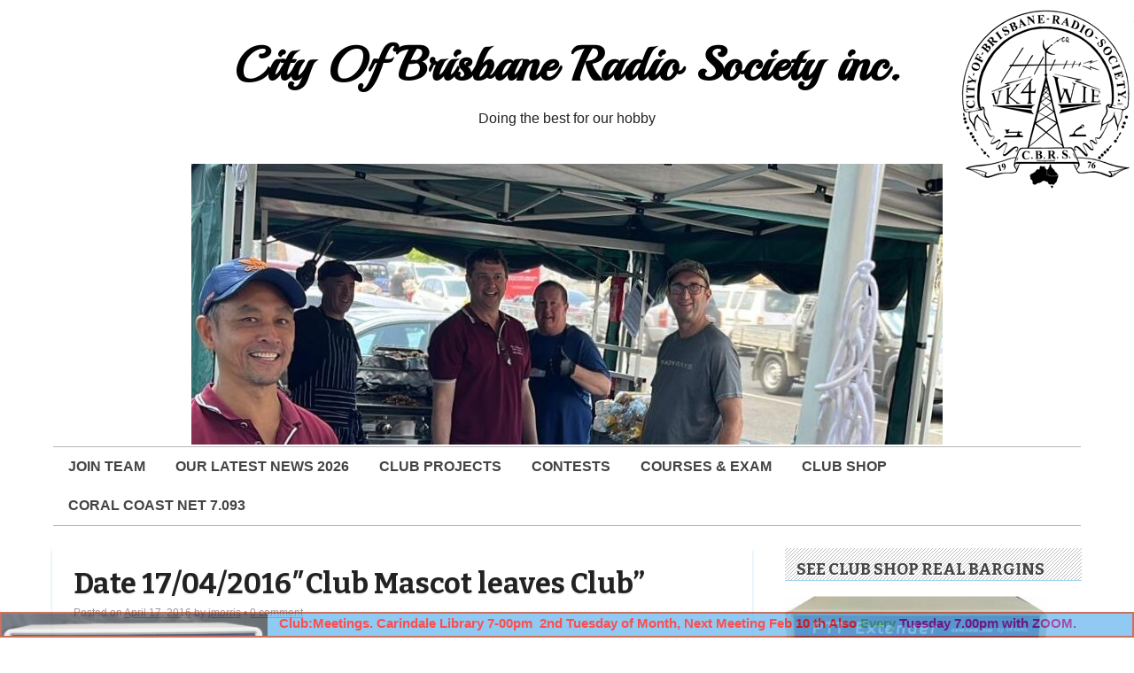

--- FILE ---
content_type: text/html; charset=UTF-8
request_url: http://brisbaneradiosociety.net/2016/04/17/date-17-04-2016club-mascot-leaves-club/
body_size: 22819
content:
<!DOCTYPE html>
<html xmlns="http://www.w3.org/1999/xhtml" lang="en-US">
<head>

	<meta http-equiv="Content-Type" content="text/html; charset=UTF-8" />
	<meta name="viewport" content="width=device-width, initial-scale=1" />
	<meta http-equiv="X-UA-Compatible" content="IE=edge,chrome=1">

	<title>Date 17/04/2016&#8243;Club Mascot leaves Club&#8221; &#8211; City Of Brisbane Radio Society inc.</title>
<meta name='robots' content='max-image-preview:large' />
<link rel="alternate" type="application/rss+xml" title="City Of Brisbane Radio Society inc. &raquo; Feed" href="http://brisbaneradiosociety.net/feed/" />
<link rel="alternate" type="application/rss+xml" title="City Of Brisbane Radio Society inc. &raquo; Comments Feed" href="http://brisbaneradiosociety.net/comments/feed/" />
<link rel="alternate" type="text/calendar" title="City Of Brisbane Radio Society inc. &raquo; iCal Feed" href="http://brisbaneradiosociety.net/events/?ical=1" />
<link rel="alternate" type="application/rss+xml" title="City Of Brisbane Radio Society inc. &raquo; Date 17/04/2016&#8243;Club Mascot leaves Club&#8221; Comments Feed" href="http://brisbaneradiosociety.net/2016/04/17/date-17-04-2016club-mascot-leaves-club/feed/" />
<link rel="alternate" title="oEmbed (JSON)" type="application/json+oembed" href="http://brisbaneradiosociety.net/wp-json/oembed/1.0/embed?url=http%3A%2F%2Fbrisbaneradiosociety.net%2F2016%2F04%2F17%2Fdate-17-04-2016club-mascot-leaves-club%2F" />
<link rel="alternate" title="oEmbed (XML)" type="text/xml+oembed" href="http://brisbaneradiosociety.net/wp-json/oembed/1.0/embed?url=http%3A%2F%2Fbrisbaneradiosociety.net%2F2016%2F04%2F17%2Fdate-17-04-2016club-mascot-leaves-club%2F&#038;format=xml" />
		<!-- This site uses the Google Analytics by MonsterInsights plugin v9.11.1 - Using Analytics tracking - https://www.monsterinsights.com/ -->
		<!-- Note: MonsterInsights is not currently configured on this site. The site owner needs to authenticate with Google Analytics in the MonsterInsights settings panel. -->
					<!-- No tracking code set -->
				<!-- / Google Analytics by MonsterInsights -->
		<style id='wp-img-auto-sizes-contain-inline-css' type='text/css'>
img:is([sizes=auto i],[sizes^="auto," i]){contain-intrinsic-size:3000px 1500px}
/*# sourceURL=wp-img-auto-sizes-contain-inline-css */
</style>
<style id='wp-emoji-styles-inline-css' type='text/css'>

	img.wp-smiley, img.emoji {
		display: inline !important;
		border: none !important;
		box-shadow: none !important;
		height: 1em !important;
		width: 1em !important;
		margin: 0 0.07em !important;
		vertical-align: -0.1em !important;
		background: none !important;
		padding: 0 !important;
	}
/*# sourceURL=wp-emoji-styles-inline-css */
</style>
<link rel='stylesheet' id='wp-block-library-css' href='http://brisbaneradiosociety.net/wp-includes/css/dist/block-library/style.min.css?ver=6.9' type='text/css' media='all' />
<style id='wp-block-heading-inline-css' type='text/css'>
h1:where(.wp-block-heading).has-background,h2:where(.wp-block-heading).has-background,h3:where(.wp-block-heading).has-background,h4:where(.wp-block-heading).has-background,h5:where(.wp-block-heading).has-background,h6:where(.wp-block-heading).has-background{padding:1.25em 2.375em}h1.has-text-align-left[style*=writing-mode]:where([style*=vertical-lr]),h1.has-text-align-right[style*=writing-mode]:where([style*=vertical-rl]),h2.has-text-align-left[style*=writing-mode]:where([style*=vertical-lr]),h2.has-text-align-right[style*=writing-mode]:where([style*=vertical-rl]),h3.has-text-align-left[style*=writing-mode]:where([style*=vertical-lr]),h3.has-text-align-right[style*=writing-mode]:where([style*=vertical-rl]),h4.has-text-align-left[style*=writing-mode]:where([style*=vertical-lr]),h4.has-text-align-right[style*=writing-mode]:where([style*=vertical-rl]),h5.has-text-align-left[style*=writing-mode]:where([style*=vertical-lr]),h5.has-text-align-right[style*=writing-mode]:where([style*=vertical-rl]),h6.has-text-align-left[style*=writing-mode]:where([style*=vertical-lr]),h6.has-text-align-right[style*=writing-mode]:where([style*=vertical-rl]){rotate:180deg}
/*# sourceURL=http://brisbaneradiosociety.net/wp-includes/blocks/heading/style.min.css */
</style>
<style id='wp-block-image-inline-css' type='text/css'>
.wp-block-image>a,.wp-block-image>figure>a{display:inline-block}.wp-block-image img{box-sizing:border-box;height:auto;max-width:100%;vertical-align:bottom}@media not (prefers-reduced-motion){.wp-block-image img.hide{visibility:hidden}.wp-block-image img.show{animation:show-content-image .4s}}.wp-block-image[style*=border-radius] img,.wp-block-image[style*=border-radius]>a{border-radius:inherit}.wp-block-image.has-custom-border img{box-sizing:border-box}.wp-block-image.aligncenter{text-align:center}.wp-block-image.alignfull>a,.wp-block-image.alignwide>a{width:100%}.wp-block-image.alignfull img,.wp-block-image.alignwide img{height:auto;width:100%}.wp-block-image .aligncenter,.wp-block-image .alignleft,.wp-block-image .alignright,.wp-block-image.aligncenter,.wp-block-image.alignleft,.wp-block-image.alignright{display:table}.wp-block-image .aligncenter>figcaption,.wp-block-image .alignleft>figcaption,.wp-block-image .alignright>figcaption,.wp-block-image.aligncenter>figcaption,.wp-block-image.alignleft>figcaption,.wp-block-image.alignright>figcaption{caption-side:bottom;display:table-caption}.wp-block-image .alignleft{float:left;margin:.5em 1em .5em 0}.wp-block-image .alignright{float:right;margin:.5em 0 .5em 1em}.wp-block-image .aligncenter{margin-left:auto;margin-right:auto}.wp-block-image :where(figcaption){margin-bottom:1em;margin-top:.5em}.wp-block-image.is-style-circle-mask img{border-radius:9999px}@supports ((-webkit-mask-image:none) or (mask-image:none)) or (-webkit-mask-image:none){.wp-block-image.is-style-circle-mask img{border-radius:0;-webkit-mask-image:url('data:image/svg+xml;utf8,<svg viewBox="0 0 100 100" xmlns="http://www.w3.org/2000/svg"><circle cx="50" cy="50" r="50"/></svg>');mask-image:url('data:image/svg+xml;utf8,<svg viewBox="0 0 100 100" xmlns="http://www.w3.org/2000/svg"><circle cx="50" cy="50" r="50"/></svg>');mask-mode:alpha;-webkit-mask-position:center;mask-position:center;-webkit-mask-repeat:no-repeat;mask-repeat:no-repeat;-webkit-mask-size:contain;mask-size:contain}}:root :where(.wp-block-image.is-style-rounded img,.wp-block-image .is-style-rounded img){border-radius:9999px}.wp-block-image figure{margin:0}.wp-lightbox-container{display:flex;flex-direction:column;position:relative}.wp-lightbox-container img{cursor:zoom-in}.wp-lightbox-container img:hover+button{opacity:1}.wp-lightbox-container button{align-items:center;backdrop-filter:blur(16px) saturate(180%);background-color:#5a5a5a40;border:none;border-radius:4px;cursor:zoom-in;display:flex;height:20px;justify-content:center;opacity:0;padding:0;position:absolute;right:16px;text-align:center;top:16px;width:20px;z-index:100}@media not (prefers-reduced-motion){.wp-lightbox-container button{transition:opacity .2s ease}}.wp-lightbox-container button:focus-visible{outline:3px auto #5a5a5a40;outline:3px auto -webkit-focus-ring-color;outline-offset:3px}.wp-lightbox-container button:hover{cursor:pointer;opacity:1}.wp-lightbox-container button:focus{opacity:1}.wp-lightbox-container button:focus,.wp-lightbox-container button:hover,.wp-lightbox-container button:not(:hover):not(:active):not(.has-background){background-color:#5a5a5a40;border:none}.wp-lightbox-overlay{box-sizing:border-box;cursor:zoom-out;height:100vh;left:0;overflow:hidden;position:fixed;top:0;visibility:hidden;width:100%;z-index:100000}.wp-lightbox-overlay .close-button{align-items:center;cursor:pointer;display:flex;justify-content:center;min-height:40px;min-width:40px;padding:0;position:absolute;right:calc(env(safe-area-inset-right) + 16px);top:calc(env(safe-area-inset-top) + 16px);z-index:5000000}.wp-lightbox-overlay .close-button:focus,.wp-lightbox-overlay .close-button:hover,.wp-lightbox-overlay .close-button:not(:hover):not(:active):not(.has-background){background:none;border:none}.wp-lightbox-overlay .lightbox-image-container{height:var(--wp--lightbox-container-height);left:50%;overflow:hidden;position:absolute;top:50%;transform:translate(-50%,-50%);transform-origin:top left;width:var(--wp--lightbox-container-width);z-index:9999999999}.wp-lightbox-overlay .wp-block-image{align-items:center;box-sizing:border-box;display:flex;height:100%;justify-content:center;margin:0;position:relative;transform-origin:0 0;width:100%;z-index:3000000}.wp-lightbox-overlay .wp-block-image img{height:var(--wp--lightbox-image-height);min-height:var(--wp--lightbox-image-height);min-width:var(--wp--lightbox-image-width);width:var(--wp--lightbox-image-width)}.wp-lightbox-overlay .wp-block-image figcaption{display:none}.wp-lightbox-overlay button{background:none;border:none}.wp-lightbox-overlay .scrim{background-color:#fff;height:100%;opacity:.9;position:absolute;width:100%;z-index:2000000}.wp-lightbox-overlay.active{visibility:visible}@media not (prefers-reduced-motion){.wp-lightbox-overlay.active{animation:turn-on-visibility .25s both}.wp-lightbox-overlay.active img{animation:turn-on-visibility .35s both}.wp-lightbox-overlay.show-closing-animation:not(.active){animation:turn-off-visibility .35s both}.wp-lightbox-overlay.show-closing-animation:not(.active) img{animation:turn-off-visibility .25s both}.wp-lightbox-overlay.zoom.active{animation:none;opacity:1;visibility:visible}.wp-lightbox-overlay.zoom.active .lightbox-image-container{animation:lightbox-zoom-in .4s}.wp-lightbox-overlay.zoom.active .lightbox-image-container img{animation:none}.wp-lightbox-overlay.zoom.active .scrim{animation:turn-on-visibility .4s forwards}.wp-lightbox-overlay.zoom.show-closing-animation:not(.active){animation:none}.wp-lightbox-overlay.zoom.show-closing-animation:not(.active) .lightbox-image-container{animation:lightbox-zoom-out .4s}.wp-lightbox-overlay.zoom.show-closing-animation:not(.active) .lightbox-image-container img{animation:none}.wp-lightbox-overlay.zoom.show-closing-animation:not(.active) .scrim{animation:turn-off-visibility .4s forwards}}@keyframes show-content-image{0%{visibility:hidden}99%{visibility:hidden}to{visibility:visible}}@keyframes turn-on-visibility{0%{opacity:0}to{opacity:1}}@keyframes turn-off-visibility{0%{opacity:1;visibility:visible}99%{opacity:0;visibility:visible}to{opacity:0;visibility:hidden}}@keyframes lightbox-zoom-in{0%{transform:translate(calc((-100vw + var(--wp--lightbox-scrollbar-width))/2 + var(--wp--lightbox-initial-left-position)),calc(-50vh + var(--wp--lightbox-initial-top-position))) scale(var(--wp--lightbox-scale))}to{transform:translate(-50%,-50%) scale(1)}}@keyframes lightbox-zoom-out{0%{transform:translate(-50%,-50%) scale(1);visibility:visible}99%{visibility:visible}to{transform:translate(calc((-100vw + var(--wp--lightbox-scrollbar-width))/2 + var(--wp--lightbox-initial-left-position)),calc(-50vh + var(--wp--lightbox-initial-top-position))) scale(var(--wp--lightbox-scale));visibility:hidden}}
/*# sourceURL=http://brisbaneradiosociety.net/wp-includes/blocks/image/style.min.css */
</style>
<style id='wp-block-separator-inline-css' type='text/css'>
@charset "UTF-8";.wp-block-separator{border:none;border-top:2px solid}:root :where(.wp-block-separator.is-style-dots){height:auto;line-height:1;text-align:center}:root :where(.wp-block-separator.is-style-dots):before{color:currentColor;content:"···";font-family:serif;font-size:1.5em;letter-spacing:2em;padding-left:2em}.wp-block-separator.is-style-dots{background:none!important;border:none!important}
/*# sourceURL=http://brisbaneradiosociety.net/wp-includes/blocks/separator/style.min.css */
</style>
<style id='global-styles-inline-css' type='text/css'>
:root{--wp--preset--aspect-ratio--square: 1;--wp--preset--aspect-ratio--4-3: 4/3;--wp--preset--aspect-ratio--3-4: 3/4;--wp--preset--aspect-ratio--3-2: 3/2;--wp--preset--aspect-ratio--2-3: 2/3;--wp--preset--aspect-ratio--16-9: 16/9;--wp--preset--aspect-ratio--9-16: 9/16;--wp--preset--color--black: #000000;--wp--preset--color--cyan-bluish-gray: #abb8c3;--wp--preset--color--white: #ffffff;--wp--preset--color--pale-pink: #f78da7;--wp--preset--color--vivid-red: #cf2e2e;--wp--preset--color--luminous-vivid-orange: #ff6900;--wp--preset--color--luminous-vivid-amber: #fcb900;--wp--preset--color--light-green-cyan: #7bdcb5;--wp--preset--color--vivid-green-cyan: #00d084;--wp--preset--color--pale-cyan-blue: #8ed1fc;--wp--preset--color--vivid-cyan-blue: #0693e3;--wp--preset--color--vivid-purple: #9b51e0;--wp--preset--gradient--vivid-cyan-blue-to-vivid-purple: linear-gradient(135deg,rgb(6,147,227) 0%,rgb(155,81,224) 100%);--wp--preset--gradient--light-green-cyan-to-vivid-green-cyan: linear-gradient(135deg,rgb(122,220,180) 0%,rgb(0,208,130) 100%);--wp--preset--gradient--luminous-vivid-amber-to-luminous-vivid-orange: linear-gradient(135deg,rgb(252,185,0) 0%,rgb(255,105,0) 100%);--wp--preset--gradient--luminous-vivid-orange-to-vivid-red: linear-gradient(135deg,rgb(255,105,0) 0%,rgb(207,46,46) 100%);--wp--preset--gradient--very-light-gray-to-cyan-bluish-gray: linear-gradient(135deg,rgb(238,238,238) 0%,rgb(169,184,195) 100%);--wp--preset--gradient--cool-to-warm-spectrum: linear-gradient(135deg,rgb(74,234,220) 0%,rgb(151,120,209) 20%,rgb(207,42,186) 40%,rgb(238,44,130) 60%,rgb(251,105,98) 80%,rgb(254,248,76) 100%);--wp--preset--gradient--blush-light-purple: linear-gradient(135deg,rgb(255,206,236) 0%,rgb(152,150,240) 100%);--wp--preset--gradient--blush-bordeaux: linear-gradient(135deg,rgb(254,205,165) 0%,rgb(254,45,45) 50%,rgb(107,0,62) 100%);--wp--preset--gradient--luminous-dusk: linear-gradient(135deg,rgb(255,203,112) 0%,rgb(199,81,192) 50%,rgb(65,88,208) 100%);--wp--preset--gradient--pale-ocean: linear-gradient(135deg,rgb(255,245,203) 0%,rgb(182,227,212) 50%,rgb(51,167,181) 100%);--wp--preset--gradient--electric-grass: linear-gradient(135deg,rgb(202,248,128) 0%,rgb(113,206,126) 100%);--wp--preset--gradient--midnight: linear-gradient(135deg,rgb(2,3,129) 0%,rgb(40,116,252) 100%);--wp--preset--font-size--small: 13px;--wp--preset--font-size--medium: 20px;--wp--preset--font-size--large: 36px;--wp--preset--font-size--x-large: 42px;--wp--preset--spacing--20: 0.44rem;--wp--preset--spacing--30: 0.67rem;--wp--preset--spacing--40: 1rem;--wp--preset--spacing--50: 1.5rem;--wp--preset--spacing--60: 2.25rem;--wp--preset--spacing--70: 3.38rem;--wp--preset--spacing--80: 5.06rem;--wp--preset--shadow--natural: 6px 6px 9px rgba(0, 0, 0, 0.2);--wp--preset--shadow--deep: 12px 12px 50px rgba(0, 0, 0, 0.4);--wp--preset--shadow--sharp: 6px 6px 0px rgba(0, 0, 0, 0.2);--wp--preset--shadow--outlined: 6px 6px 0px -3px rgb(255, 255, 255), 6px 6px rgb(0, 0, 0);--wp--preset--shadow--crisp: 6px 6px 0px rgb(0, 0, 0);}:where(.is-layout-flex){gap: 0.5em;}:where(.is-layout-grid){gap: 0.5em;}body .is-layout-flex{display: flex;}.is-layout-flex{flex-wrap: wrap;align-items: center;}.is-layout-flex > :is(*, div){margin: 0;}body .is-layout-grid{display: grid;}.is-layout-grid > :is(*, div){margin: 0;}:where(.wp-block-columns.is-layout-flex){gap: 2em;}:where(.wp-block-columns.is-layout-grid){gap: 2em;}:where(.wp-block-post-template.is-layout-flex){gap: 1.25em;}:where(.wp-block-post-template.is-layout-grid){gap: 1.25em;}.has-black-color{color: var(--wp--preset--color--black) !important;}.has-cyan-bluish-gray-color{color: var(--wp--preset--color--cyan-bluish-gray) !important;}.has-white-color{color: var(--wp--preset--color--white) !important;}.has-pale-pink-color{color: var(--wp--preset--color--pale-pink) !important;}.has-vivid-red-color{color: var(--wp--preset--color--vivid-red) !important;}.has-luminous-vivid-orange-color{color: var(--wp--preset--color--luminous-vivid-orange) !important;}.has-luminous-vivid-amber-color{color: var(--wp--preset--color--luminous-vivid-amber) !important;}.has-light-green-cyan-color{color: var(--wp--preset--color--light-green-cyan) !important;}.has-vivid-green-cyan-color{color: var(--wp--preset--color--vivid-green-cyan) !important;}.has-pale-cyan-blue-color{color: var(--wp--preset--color--pale-cyan-blue) !important;}.has-vivid-cyan-blue-color{color: var(--wp--preset--color--vivid-cyan-blue) !important;}.has-vivid-purple-color{color: var(--wp--preset--color--vivid-purple) !important;}.has-black-background-color{background-color: var(--wp--preset--color--black) !important;}.has-cyan-bluish-gray-background-color{background-color: var(--wp--preset--color--cyan-bluish-gray) !important;}.has-white-background-color{background-color: var(--wp--preset--color--white) !important;}.has-pale-pink-background-color{background-color: var(--wp--preset--color--pale-pink) !important;}.has-vivid-red-background-color{background-color: var(--wp--preset--color--vivid-red) !important;}.has-luminous-vivid-orange-background-color{background-color: var(--wp--preset--color--luminous-vivid-orange) !important;}.has-luminous-vivid-amber-background-color{background-color: var(--wp--preset--color--luminous-vivid-amber) !important;}.has-light-green-cyan-background-color{background-color: var(--wp--preset--color--light-green-cyan) !important;}.has-vivid-green-cyan-background-color{background-color: var(--wp--preset--color--vivid-green-cyan) !important;}.has-pale-cyan-blue-background-color{background-color: var(--wp--preset--color--pale-cyan-blue) !important;}.has-vivid-cyan-blue-background-color{background-color: var(--wp--preset--color--vivid-cyan-blue) !important;}.has-vivid-purple-background-color{background-color: var(--wp--preset--color--vivid-purple) !important;}.has-black-border-color{border-color: var(--wp--preset--color--black) !important;}.has-cyan-bluish-gray-border-color{border-color: var(--wp--preset--color--cyan-bluish-gray) !important;}.has-white-border-color{border-color: var(--wp--preset--color--white) !important;}.has-pale-pink-border-color{border-color: var(--wp--preset--color--pale-pink) !important;}.has-vivid-red-border-color{border-color: var(--wp--preset--color--vivid-red) !important;}.has-luminous-vivid-orange-border-color{border-color: var(--wp--preset--color--luminous-vivid-orange) !important;}.has-luminous-vivid-amber-border-color{border-color: var(--wp--preset--color--luminous-vivid-amber) !important;}.has-light-green-cyan-border-color{border-color: var(--wp--preset--color--light-green-cyan) !important;}.has-vivid-green-cyan-border-color{border-color: var(--wp--preset--color--vivid-green-cyan) !important;}.has-pale-cyan-blue-border-color{border-color: var(--wp--preset--color--pale-cyan-blue) !important;}.has-vivid-cyan-blue-border-color{border-color: var(--wp--preset--color--vivid-cyan-blue) !important;}.has-vivid-purple-border-color{border-color: var(--wp--preset--color--vivid-purple) !important;}.has-vivid-cyan-blue-to-vivid-purple-gradient-background{background: var(--wp--preset--gradient--vivid-cyan-blue-to-vivid-purple) !important;}.has-light-green-cyan-to-vivid-green-cyan-gradient-background{background: var(--wp--preset--gradient--light-green-cyan-to-vivid-green-cyan) !important;}.has-luminous-vivid-amber-to-luminous-vivid-orange-gradient-background{background: var(--wp--preset--gradient--luminous-vivid-amber-to-luminous-vivid-orange) !important;}.has-luminous-vivid-orange-to-vivid-red-gradient-background{background: var(--wp--preset--gradient--luminous-vivid-orange-to-vivid-red) !important;}.has-very-light-gray-to-cyan-bluish-gray-gradient-background{background: var(--wp--preset--gradient--very-light-gray-to-cyan-bluish-gray) !important;}.has-cool-to-warm-spectrum-gradient-background{background: var(--wp--preset--gradient--cool-to-warm-spectrum) !important;}.has-blush-light-purple-gradient-background{background: var(--wp--preset--gradient--blush-light-purple) !important;}.has-blush-bordeaux-gradient-background{background: var(--wp--preset--gradient--blush-bordeaux) !important;}.has-luminous-dusk-gradient-background{background: var(--wp--preset--gradient--luminous-dusk) !important;}.has-pale-ocean-gradient-background{background: var(--wp--preset--gradient--pale-ocean) !important;}.has-electric-grass-gradient-background{background: var(--wp--preset--gradient--electric-grass) !important;}.has-midnight-gradient-background{background: var(--wp--preset--gradient--midnight) !important;}.has-small-font-size{font-size: var(--wp--preset--font-size--small) !important;}.has-medium-font-size{font-size: var(--wp--preset--font-size--medium) !important;}.has-large-font-size{font-size: var(--wp--preset--font-size--large) !important;}.has-x-large-font-size{font-size: var(--wp--preset--font-size--x-large) !important;}
/*# sourceURL=global-styles-inline-css */
</style>

<style id='classic-theme-styles-inline-css' type='text/css'>
/*! This file is auto-generated */
.wp-block-button__link{color:#fff;background-color:#32373c;border-radius:9999px;box-shadow:none;text-decoration:none;padding:calc(.667em + 2px) calc(1.333em + 2px);font-size:1.125em}.wp-block-file__button{background:#32373c;color:#fff;text-decoration:none}
/*# sourceURL=/wp-includes/css/classic-themes.min.css */
</style>
<link rel='stylesheet' id='wp-components-css' href='http://brisbaneradiosociety.net/wp-includes/css/dist/components/style.min.css?ver=6.9' type='text/css' media='all' />
<link rel='stylesheet' id='wp-preferences-css' href='http://brisbaneradiosociety.net/wp-includes/css/dist/preferences/style.min.css?ver=6.9' type='text/css' media='all' />
<link rel='stylesheet' id='wp-block-editor-css' href='http://brisbaneradiosociety.net/wp-includes/css/dist/block-editor/style.min.css?ver=6.9' type='text/css' media='all' />
<link rel='stylesheet' id='wp-reusable-blocks-css' href='http://brisbaneradiosociety.net/wp-includes/css/dist/reusable-blocks/style.min.css?ver=6.9' type='text/css' media='all' />
<link rel='stylesheet' id='wp-patterns-css' href='http://brisbaneradiosociety.net/wp-includes/css/dist/patterns/style.min.css?ver=6.9' type='text/css' media='all' />
<link rel='stylesheet' id='wp-editor-css' href='http://brisbaneradiosociety.net/wp-includes/css/dist/editor/style.min.css?ver=6.9' type='text/css' media='all' />
<link rel='stylesheet' id='block-robo-gallery-style-css-css' href='http://brisbaneradiosociety.net/wp-content/plugins/robo-gallery/includes/extensions/block/dist/blocks.style.build.css?ver=5.1.2' type='text/css' media='all' />
<link rel='stylesheet' id='wpsc-style-css' href='http://brisbaneradiosociety.net/wp-content/plugins/wordpress-simple-paypal-shopping-cart/assets/wpsc-front-end-styles.css?ver=5.2.5' type='text/css' media='all' />
<link rel='stylesheet' id='rundown-main-style-css' href='http://brisbaneradiosociety.net/wp-content/themes/rundown/style.css?ver=6.9' type='text/css' media='all' />
<script type="text/javascript" src="http://brisbaneradiosociety.net/wp-includes/js/jquery/jquery.min.js?ver=3.7.1" id="jquery-core-js"></script>
<script type="text/javascript" src="http://brisbaneradiosociety.net/wp-includes/js/jquery/jquery-migrate.min.js?ver=3.4.1" id="jquery-migrate-js"></script>
<script type="text/javascript" src="http://brisbaneradiosociety.net/wp-content/themes/rundown/script/rundown-script.js?ver=6.9" id="rundown-script-js"></script>
<script type="text/javascript" src="http://brisbaneradiosociety.net/wp-content/plugins/wp-image-zoooom/assets/js/jquery.image_zoom.min.js?ver=1.60" id="image_zoooom-js" defer="defer" data-wp-strategy="defer" fetchpriority="low"></script>
<script type="text/javascript" id="image_zoooom-init-js-extra">
/* <![CDATA[ */
var IZ = {"options":{"lensShape":"round","zoomType":"lens","lensSize":200,"borderSize":1,"borderColour":"#ffffff","cursor":"pointer","lensFadeIn":500,"tint":"true","tintColour":"#ffffff","tintOpacity":0.1},"with_woocommerce":"0","exchange_thumbnails":"1","enable_mobile":"0","woo_categories":"0","woo_slider":"0","enable_surecart":"0"};
//# sourceURL=image_zoooom-init-js-extra
/* ]]> */
</script>
<script type="text/javascript" src="http://brisbaneradiosociety.net/wp-content/plugins/wp-image-zoooom/assets/js/image_zoom-init.js?ver=1.60" id="image_zoooom-init-js" defer="defer" data-wp-strategy="defer" fetchpriority="low"></script>
<link rel="https://api.w.org/" href="http://brisbaneradiosociety.net/wp-json/" /><link rel="alternate" title="JSON" type="application/json" href="http://brisbaneradiosociety.net/wp-json/wp/v2/posts/2568" /><link rel="EditURI" type="application/rsd+xml" title="RSD" href="http://brisbaneradiosociety.net/xmlrpc.php?rsd" />
<meta name="generator" content="WordPress 6.9" />
<link rel="canonical" href="http://brisbaneradiosociety.net/2016/04/17/date-17-04-2016club-mascot-leaves-club/" />
<link rel='shortlink' href='http://brisbaneradiosociety.net/?p=2568' />

<!-- WP Simple Shopping Cart plugin v5.2.5 - https://wordpress.org/plugins/wordpress-simple-paypal-shopping-cart/ -->
	<script type="text/javascript">
	function ReadForm (obj1, tst) {
	    // Read the user form
	    var i,j,pos;
	    val_total="";val_combo="";

	    for (i=0; i<obj1.length; i++)
	    {
	        // run entire form
	        obj = obj1.elements[i];           // a form element

	        if (obj.type == "select-one")
	        {   // just selects
	            if (obj.name == "quantity" ||
	                obj.name == "amount") continue;
		        pos = obj.selectedIndex;        // which option selected
		        
		        const selected_option = obj.options[pos];
		        
		        val = selected_option?.value;   // selected value
		        if (selected_option?.getAttribute("data-display-text")){
                    val = selected_option?.getAttribute("data-display-text");
                }
		        
		        val_combo = val_combo + " (" + val + ")";
	        }
	    }
		// Now summarize everything we have processed above
		val_total = obj1.product_tmp.value + val_combo;
		obj1.wspsc_product.value = val_total;
	}
	</script>
    <meta name="tec-api-version" content="v1"><meta name="tec-api-origin" content="http://brisbaneradiosociety.net"><link rel="alternate" href="http://brisbaneradiosociety.net/wp-json/tribe/events/v1/" /><!--[if IE]>
	<link href="http://brisbaneradiosociety.net/wp-content/themes/rundown/styles/ie.css" rel="stylesheet" type="text/css" />
<![endif]-->
<style type="text/css" id="custom-background-css">
body.custom-background { background-color: #ffffff; background-image: url("http://brisbaneradiosociety.net/wp-content/uploads/2011/06/cbrs-logo.png"); background-position: right top; background-size: auto; background-repeat: no-repeat; background-attachment: scroll; }
</style>
	<style type="text/css">img.zoooom,.zoooom img{padding:0!important;}</style><script type="text/javascript"></script>		<style type="text/css" id="wp-custom-css">
			.wp_cart_product_display_box {
	border: 0;
	margin: 0;
	padding: 4px;
	width: 234px;
}

.wp_cart_product_name {
	font-size: 12px;
	margin: 0;
}

.wp_cart_product_price {
	font-size: 18px;
	padding: 0;
}

.wp_cart_product_display_bottom {
	padding: 0
}

.prouduct-list {
	margin-bottom: 0px;
}

.product-list tr td {
	padding: 0;
}		</style>
		
</head>

<body class="wp-singular post-template-default single single-post postid-2568 single-format-standard custom-background wp-theme-rundown tribe-no-js">

	
	<div id="wrapper">

	<div id="header">

		
		<div id="header-inner">
			<h1><a href="http://brisbaneradiosociety.net">City Of Brisbane Radio Society inc.</a></h1>
			<p class="description">Doing the best for our hobby</p>
		</div>

					<img src="http://brisbaneradiosociety.net/wp-content/uploads/2024/11/btemf12z.png" height="317" width="848" alt="City Of Brisbane Radio Society inc." />
		

		<div id="primarynav" class="menu-menu-1-container"><ul id="menu-menu-1" class="menu"><li id="menu-item-4778" class="menu-item menu-item-type-post_type menu-item-object-page menu-item-has-children menu-item-4778"><a href="http://brisbaneradiosociety.net/contact-us/">JOIN TEAM</a>
<ul class="sub-menu">
	<li id="menu-item-4995" class="menu-item menu-item-type-post_type menu-item-object-page menu-item-4995"><a href="http://brisbaneradiosociety.net/teams-link/">Teams Link</a></li>
</ul>
</li>
<li id="menu-item-1810" class="menu-item menu-item-type-post_type menu-item-object-page menu-item-has-children menu-item-1810"><a href="http://brisbaneradiosociety.net/news-2/">OUR LATEST NEWS 2026</a>
<ul class="sub-menu">
	<li id="menu-item-5952" class="menu-item menu-item-type-post_type menu-item-object-robo_gallery_table menu-item-5952"><a href="http://brisbaneradiosociety.net/gallery/memories-wie/">Memories WIE</a></li>
	<li id="menu-item-5431" class="menu-item menu-item-type-custom menu-item-object-custom menu-item-5431"><a href="https://brisbaneradiosociety.net/events/">Events Calendar</a></li>
	<li id="menu-item-2733" class="menu-item menu-item-type-post_type menu-item-object-page menu-item-2733"><a href="http://brisbaneradiosociety.net/utube-looks/">SEE OUR LATEST UTUBE PRESENTATIONS.</a></li>
	<li id="menu-item-1832" class="menu-item menu-item-type-post_type menu-item-object-page menu-item-1832"><a href="http://brisbaneradiosociety.net/links/">Links</a></li>
	<li id="menu-item-1846" class="menu-item menu-item-type-post_type menu-item-object-page menu-item-1846"><a href="http://brisbaneradiosociety.net/home/">PAST NEWS :</a></li>
</ul>
</li>
<li id="menu-item-1818" class="menu-item menu-item-type-post_type menu-item-object-page menu-item-has-children menu-item-1818"><a href="http://brisbaneradiosociety.net/club-projects/">CLUB PROJECTS</a>
<ul class="sub-menu">
	<li id="menu-item-5894" class="menu-item menu-item-type-post_type menu-item-object-page menu-item-5894"><a href="http://brisbaneradiosociety.net/flower-pot-2-70cm-antenna/">Flower Pot 2/70cm Antenna</a></li>
	<li id="menu-item-5839" class="menu-item menu-item-type-post_type menu-item-object-page menu-item-5839"><a href="http://brisbaneradiosociety.net/end-fed-adopted-by-vk4ne/">End Fed Adopted By VK4NE</a></li>
	<li id="menu-item-5366" class="menu-item menu-item-type-post_type menu-item-object-page menu-item-5366"><a href="http://brisbaneradiosociety.net/meshtastic-1-o-1/">Meshtastic 1 O 1</a></li>
	<li id="menu-item-5328" class="menu-item menu-item-type-post_type menu-item-object-page menu-item-5328"><a href="http://brisbaneradiosociety.net/a-road-to-atv/">A ROAD TO ATV.</a></li>
	<li id="menu-item-4001" class="menu-item menu-item-type-post_type menu-item-object-page menu-item-4001"><a href="http://brisbaneradiosociety.net/next-club-project/">Next Club Project.</a></li>
	<li id="menu-item-2830" class="menu-item menu-item-type-post_type menu-item-object-page menu-item-2830"><a href="http://brisbaneradiosociety.net/club-70cm-amplifier/">Club 70cm Amplifier.</a></li>
	<li id="menu-item-1813" class="menu-item menu-item-type-post_type menu-item-object-page menu-item-1813"><a href="http://brisbaneradiosociety.net/412-2/">1296 mhz 150 watt Amplifier.</a></li>
	<li id="menu-item-2764" class="menu-item menu-item-type-post_type menu-item-object-page menu-item-2764"><a href="http://brisbaneradiosociety.net/pat-v-9100/">Pat V 9100 Panadaptor for IC9100</a></li>
	<li id="menu-item-2774" class="menu-item menu-item-type-post_type menu-item-object-page menu-item-2774"><a href="http://brisbaneradiosociety.net/vk4amg-ref/">VK4AMG RefGen 1V4</a></li>
	<li id="menu-item-3022" class="menu-item menu-item-type-post_type menu-item-object-page menu-item-has-children menu-item-3022"><a href="http://brisbaneradiosociety.net/club-microwave/">Club Microwave</a>
	<ul class="sub-menu">
		<li id="menu-item-5585" class="menu-item menu-item-type-post_type menu-item-object-page menu-item-5585"><a href="http://brisbaneradiosociety.net/our-trip-with-the-ic905/">Our Trip with the IC905</a></li>
		<li id="menu-item-2818" class="menu-item menu-item-type-post_type menu-item-object-page menu-item-2818"><a href="http://brisbaneradiosociety.net/getting-the-most-out-of-your-signal-generator/">Getting the most out of your signal generator.</a></li>
		<li id="menu-item-3853" class="menu-item menu-item-type-post_type menu-item-object-page menu-item-3853"><a href="http://brisbaneradiosociety.net/nanovna-usage/">Nanovna. Usage.</a></li>
		<li id="menu-item-3753" class="menu-item menu-item-type-post_type menu-item-object-page menu-item-3753"><a href="http://brisbaneradiosociety.net/3-4-ghz-transverter/">3.4 GHz Transverter.</a></li>
		<li id="menu-item-3670" class="menu-item menu-item-type-post_type menu-item-object-page menu-item-3670"><a href="http://brisbaneradiosociety.net/5-8ghz-lock-down/">5.8GHz Lock Down</a></li>
		<li id="menu-item-1812" class="menu-item menu-item-type-post_type menu-item-object-page menu-item-1812"><a href="http://brisbaneradiosociety.net/10-mhz-reference/">10 Mhz reference</a></li>
	</ul>
</li>
	<li id="menu-item-1837" class="menu-item menu-item-type-post_type menu-item-object-page menu-item-has-children menu-item-1837"><a href="http://brisbaneradiosociety.net/whats-on-the-bench/">Project Bench – Story’s</a>
	<ul class="sub-menu">
		<li id="menu-item-1834" class="menu-item menu-item-type-post_type menu-item-object-page menu-item-1834"><a href="http://brisbaneradiosociety.net/micks-new-brand-antenna-2015/">Micks new breed antenna (2 metre)(2015)</a></li>
		<li id="menu-item-1830" class="menu-item menu-item-type-post_type menu-item-object-page menu-item-1830"><a href="http://brisbaneradiosociety.net/kx3-drift/">KX3 DRIFT</a></li>
		<li id="menu-item-1827" class="menu-item menu-item-type-post_type menu-item-object-page menu-item-1827"><a href="http://brisbaneradiosociety.net/events10-ghz-outting/">–10 GHZ OUTTING</a></li>
		<li id="menu-item-1829" class="menu-item menu-item-type-post_type menu-item-object-page menu-item-1829"><a href="http://brisbaneradiosociety.net/ft-60r-battery-modification/">FT-60r Battery Modification</a></li>
	</ul>
</li>
</ul>
</li>
<li id="menu-item-1822" class="menu-item menu-item-type-post_type menu-item-object-page menu-item-has-children menu-item-1822"><a href="http://brisbaneradiosociety.net/contests/">CONTESTS</a>
<ul class="sub-menu">
	<li id="menu-item-3956" class="menu-item menu-item-type-post_type menu-item-object-page menu-item-3956"><a href="http://brisbaneradiosociety.net/digital-modes/">Digital Modes.</a></li>
	<li id="menu-item-1821" class="menu-item menu-item-type-post_type menu-item-object-page menu-item-has-children menu-item-1821"><a href="http://brisbaneradiosociety.net/433-2/">Contest Dates 2025-2026</a>
	<ul class="sub-menu">
		<li id="menu-item-5662" class="menu-item menu-item-type-post_type menu-item-object-robo_gallery_table menu-item-has-children menu-item-5662"><a href="http://brisbaneradiosociety.net/gallery/springfield-day-pics/">2024 SpringField Day Pics</a>
		<ul class="sub-menu">
			<li id="menu-item-4487" class="menu-item menu-item-type-post_type menu-item-object-page menu-item-4487"><a href="http://brisbaneradiosociety.net/2022-spring-vhf-uhf-fieldday/">2022 Spring VHF/UHF Fieldday.</a></li>
		</ul>
</li>
	</ul>
</li>
	<li id="menu-item-1825" class="menu-item menu-item-type-post_type menu-item-object-page menu-item-1825"><a href="http://brisbaneradiosociety.net/hf-contest-advisory-2013/">-HF CONTEST ADVISORY</a></li>
	<li id="menu-item-1840" class="menu-item menu-item-type-post_type menu-item-object-page menu-item-has-children menu-item-1840"><a href="http://brisbaneradiosociety.net/vhfvhf-2012-advisory/">VHF/UHF/SHF CONTEST  ADVISORY</a>
	<ul class="sub-menu">
		<li id="menu-item-4557" class="menu-item menu-item-type-post_type menu-item-object-page menu-item-4557"><a href="http://brisbaneradiosociety.net/going-troppo/">GOING TROPPO   Submitted By Frank (VK4FLR)</a></li>
		<li id="menu-item-4486" class="menu-item menu-item-type-post_type menu-item-object-page menu-item-4486"><a href="http://brisbaneradiosociety.net/vhf-uhf-field-days-tit-bits/">VHF/UHF Field days. Tit Bits.</a></li>
		<li id="menu-item-1835" class="menu-item menu-item-type-post_type menu-item-object-page menu-item-1835"><a href="http://brisbaneradiosociety.net/mountains/">Mountains</a></li>
		<li id="menu-item-1836" class="menu-item menu-item-type-post_type menu-item-object-page menu-item-1836"><a href="http://brisbaneradiosociety.net/oh-what-a-site/">Oh what a site</a></li>
	</ul>
</li>
</ul>
</li>
<li id="menu-item-1823" class="menu-item menu-item-type-post_type menu-item-object-page menu-item-has-children menu-item-1823"><a href="http://brisbaneradiosociety.net/courses/">COURSES &#038; EXAM</a>
<ul class="sub-menu">
	<li id="menu-item-5800" class="menu-item menu-item-type-post_type menu-item-object-page menu-item-has-children menu-item-5800"><a href="http://brisbaneradiosociety.net/interesting-reading-2/">Interesting Reading.</a>
	<ul class="sub-menu">
		<li id="menu-item-5898" class="menu-item menu-item-type-post_type menu-item-object-page menu-item-5898"><a href="http://brisbaneradiosociety.net/high-performance-chokes/">High Performance Chokes.</a></li>
		<li id="menu-item-5801" class="menu-item menu-item-type-post_type menu-item-object-page menu-item-5801"><a href="http://brisbaneradiosociety.net/interesting-reading/">Stacking and Spacing Antennas</a></li>
		<li id="menu-item-5821" class="menu-item menu-item-type-post_type menu-item-object-page menu-item-5821"><a href="http://brisbaneradiosociety.net/fundamentals-of-rf-and-microwave-noise-figure-measurements/">Fundamentals of RF and Microwave Noise Figure Measurements</a></li>
	</ul>
</li>
	<li id="menu-item-1845" class="menu-item menu-item-type-post_type menu-item-object-page menu-item-has-children menu-item-1845"><a href="http://brisbaneradiosociety.net/whats-a-shack/">Whats a Shack?</a>
	<ul class="sub-menu">
		<li id="menu-item-4294" class="menu-item menu-item-type-post_type menu-item-object-page menu-item-4294"><a href="http://brisbaneradiosociety.net/safety-in-the-shack/">SAFETY IN THE SHACK.</a></li>
		<li id="menu-item-1844" class="menu-item menu-item-type-post_type menu-item-object-page menu-item-1844"><a href="http://brisbaneradiosociety.net/vk4wie/">VK4WIE</a></li>
		<li id="menu-item-1841" class="menu-item menu-item-type-post_type menu-item-object-page menu-item-1841"><a href="http://brisbaneradiosociety.net/vk4cro/">VK4CRO</a></li>
		<li id="menu-item-1842" class="menu-item menu-item-type-post_type menu-item-object-page menu-item-1842"><a href="http://brisbaneradiosociety.net/vk4ksk/">VK4KSY</a></li>
		<li id="menu-item-1843" class="menu-item menu-item-type-post_type menu-item-object-page menu-item-1843"><a href="http://brisbaneradiosociety.net/vk4mjf/">VK4MJF</a></li>
	</ul>
</li>
</ul>
</li>
<li id="menu-item-3778" class="menu-item menu-item-type-post_type menu-item-object-page menu-item-has-children menu-item-3778"><a href="http://brisbaneradiosociety.net/club-shop/">CLUB SHOP</a>
<ul class="sub-menu">
	<li id="menu-item-6119" class="menu-item menu-item-type-post_type menu-item-object-page menu-item-6119"><a href="http://brisbaneradiosociety.net/ptt-extender-ic9100/">PTT Extender for IC910H-9100-9700</a></li>
	<li id="menu-item-6208" class="menu-item menu-item-type-post_type menu-item-object-page menu-item-6208"><a href="http://brisbaneradiosociety.net/gpsd-test2/">GPSD-2 10 Meg/Reference by VK4AMG</a></li>
	<li id="menu-item-5179" class="menu-item menu-item-type-post_type menu-item-object-page menu-item-5179"><a href="http://brisbaneradiosociety.net/keeping-your-ic9700-locked/">RefGen-LOCK YOUR IC9700</a></li>
</ul>
</li>
<li id="menu-item-3404" class="menu-item menu-item-type-post_type menu-item-object-page menu-item-has-children menu-item-3404"><a href="http://brisbaneradiosociety.net/coral-coast-group/">CORAL COAST NET 7.093</a>
<ul class="sub-menu">
	<li id="menu-item-4571" class="menu-item menu-item-type-post_type menu-item-object-page menu-item-4571"><a href="http://brisbaneradiosociety.net/current-list-2023/">Current List 2025-26</a></li>
	<li id="menu-item-4050" class="menu-item menu-item-type-post_type menu-item-object-page menu-item-4050"><a href="http://brisbaneradiosociety.net/news-flash/">NEWS FLASH:</a></li>
	<li id="menu-item-3977" class="menu-item menu-item-type-post_type menu-item-object-page menu-item-3977"><a href="http://brisbaneradiosociety.net/vk4gi-memory/">VK4GI Memory</a></li>
	<li id="menu-item-3991" class="menu-item menu-item-type-post_type menu-item-object-page menu-item-has-children menu-item-3991"><a href="http://brisbaneradiosociety.net/vk2five-is-alive/">VK2FIVE IS ALIVE.</a>
	<ul class="sub-menu">
		<li id="menu-item-4105" class="menu-item menu-item-type-post_type menu-item-object-page menu-item-4105"><a href="http://brisbaneradiosociety.net/vk2five-reporting/">VK2FIVE Reporting:</a></li>
	</ul>
</li>
	<li id="menu-item-5865" class="menu-item menu-item-type-post_type menu-item-object-page menu-item-has-children menu-item-5865"><a href="http://brisbaneradiosociety.net/tell-us-your-story/">Tell Us Your Story</a>
	<ul class="sub-menu">
		<li id="menu-item-5866" class="menu-item menu-item-type-post_type menu-item-object-page menu-item-5866"><a href="http://brisbaneradiosociety.net/vk2trd-4coo-eric/">VK2TRD/4COO Eric.</a></li>
		<li id="menu-item-5870" class="menu-item menu-item-type-post_type menu-item-object-page menu-item-5870"><a href="http://brisbaneradiosociety.net/vk2xb-indy/">VK2XB – Indy</a></li>
		<li id="menu-item-5877" class="menu-item menu-item-type-post_type menu-item-object-page menu-item-5877"><a href="http://brisbaneradiosociety.net/dave-vk4da-vk4kpm/">Dave VK4DA/VK4KPM</a></li>
	</ul>
</li>
</ul>
</li>
</ul></div>
		<div class="clear"></div>

		
	</div><!--/#header-->

		<div id="main">

			<div id="content">

        

			

				
<div id="post-2568" class="post-2568 post type-post status-publish format-standard hentry category-club-meeting">

	<div class="post-head">
		<h2 class="post-title"><a href="http://brisbaneradiosociety.net/2016/04/17/date-17-04-2016club-mascot-leaves-club/">Date 17/04/2016&#8243;Club Mascot leaves Club&#8221;</a></h2>
		<div class="meta">
			<span class="sep">Posted on </span><a href="http://brisbaneradiosociety.net/2016/04/17/date-17-04-2016club-mascot-leaves-club/" title="7:54 pm" rel="bookmark"><time class="entry-date" datetime="2016-04-17T19:54:04+10:00" pubdate>April 17, 2016</time></a><span class="by-author"> <span class="sep"> by </span> <span class="author vcard"><a class="url fn n" href="http://brisbaneradiosociety.net/author/jmorris/" title="View all posts by jmorris" rel="author">jmorris</a></span></span>			&bull; <a href="http://brisbaneradiosociety.net/2016/04/17/date-17-04-2016club-mascot-leaves-club/#respond"><span class="leave-reply">0 comment</span></a>					</div>
	</div>


	<div class="entry">

		<p>Chester has gone silent key. All that know VK4KSY (David) also would have meet Chester an avid contester and companion on our Field Day trips. David wrote:</p>
<p><a href="http://brisbaneradiosociety.net/news-2/dave3-011/" rel="attachment wp-att-1735"><img decoding="async" class="alignleft size-medium wp-image-1735" src="http://brisbaneradiosociety.net/wp-content/uploads/2015/07/DAVE3-011-300x164.jpg" alt="DAVE3 011" width="300" height="164" srcset="http://brisbaneradiosociety.net/wp-content/uploads/2015/07/DAVE3-011-300x164.jpg 300w, http://brisbaneradiosociety.net/wp-content/uploads/2015/07/DAVE3-011-600x328.jpg 600w, http://brisbaneradiosociety.net/wp-content/uploads/2015/07/DAVE3-011.jpg 762w" sizes="(max-width: 300px) 100vw, 300px" /></a>G&#8217;day boys.</p>
<p>Just a short note to advise you that we lost Chester today.<br />
He is now guarding the Banana tree that Ron gave us.</p>
<p>&nbsp;</p>
<p>We all send out our sincere thoughts to his family.</p>

		
		<div class="clear"></div>
		
		<div class="meta2">
			 Category: <a href="http://brisbaneradiosociety.net/category/club-meeting/" rel="category tag">Club Meeting</a> 					</div>


	</div><!--/.entry-->

		


<div id="comments">


			<!-- If comments are open, but there are no comments. -->

	 	

	<div id="respond" class="comment-respond">
		<h3 id="reply-title" class="comment-reply-title">Leave a Reply <small><a rel="nofollow" id="cancel-comment-reply-link" href="/2016/04/17/date-17-04-2016club-mascot-leaves-club/#respond" style="display:none;">Cancel reply</a></small></h3><p class="must-log-in">You must be <a href="http://brisbaneradiosociety.net/wp-login.php?redirect_to=http%3A%2F%2Fbrisbaneradiosociety.net%2F2016%2F04%2F17%2Fdate-17-04-2016club-mascot-leaves-club%2F">logged in</a> to post a comment.</p>	</div><!-- #respond -->
	
</div><!--/#comments-->

</div><!--/#post-2568-->

					<div class="navigation">
							<span class="nav-previous"><a href="http://brisbaneradiosociety.net/2016/04/17/dateline-17-04-2016-wia-has-another-try/" rel="prev"><span class="meta-nav">&larr;</span> Previous</a></span>
							<span class="nav-next"><a href="http://brisbaneradiosociety.net/2016/04/26/dateline-26-04-2016/" rel="next">Next <span class="meta-nav">&rarr;</span></a></span>
					</div>

			
      
			</div><!--/#content-->

<div id="sidebar">

	
			<div class="widget-area" role="complementary">
			<aside id="text-9" class="widget widget_text"><h2 class="widget-title">See Club Shop Real Bargins</h2>			<div class="textwidget"><div id="attachment_6191" style="width: 310px" class="wp-caption alignleft"><a href="https://brisbaneradiosociety.net/ptt-extender-ic9100/ptt_extender_ic9100_fbpanel_small/" rel="attachment wp-att-6191"><img loading="lazy" decoding="async" aria-describedby="caption-attachment-6191" class="size-medium wp-image-6191" src="https://brisbaneradiosociety.net/wp-content/uploads/2025/10/PTT_Extender_IC9100_FBPanel_Small-300x187.jpg" alt="PTT Extender IC910-9100-9700" width="300" height="187" srcset="http://brisbaneradiosociety.net/wp-content/uploads/2025/10/PTT_Extender_IC9100_FBPanel_Small-300x187.jpg 300w, http://brisbaneradiosociety.net/wp-content/uploads/2025/10/PTT_Extender_IC9100_FBPanel_Small-150x94.jpg 150w, http://brisbaneradiosociety.net/wp-content/uploads/2025/10/PTT_Extender_IC9100_FBPanel_Small-100x62.jpg 100w, http://brisbaneradiosociety.net/wp-content/uploads/2025/10/PTT_Extender_IC9100_FBPanel_Small.jpg 531w" sizes="auto, (max-width: 300px) 100vw, 300px" /></a><p id="caption-attachment-6191" class="wp-caption-text">PTT Extender build for IC910-9100-9700</p></div>
<p>&nbsp;</p>
<p>&nbsp;</p>
<p>&nbsp;</p>
<p>&nbsp;</p>
<p>&nbsp;</p>
<p>&nbsp;</p>
<div id="attachment_6332" style="width: 310px" class="wp-caption alignleft"><a href="https://brisbaneradiosociety.net/club-shop/unnamed-8/" rel="attachment wp-att-6332"><img loading="lazy" decoding="async" aria-describedby="caption-attachment-6332" class="size-medium wp-image-6332" src="https://brisbaneradiosociety.net/wp-content/uploads/2025/11/unnamed-300x202.png" alt="RefGen for IC9700 /GPSD0-2" width="300" height="202" srcset="http://brisbaneradiosociety.net/wp-content/uploads/2025/11/unnamed-300x202.png 300w, http://brisbaneradiosociety.net/wp-content/uploads/2025/11/unnamed-150x101.png 150w, http://brisbaneradiosociety.net/wp-content/uploads/2025/11/unnamed-100x67.png 100w, http://brisbaneradiosociety.net/wp-content/uploads/2025/11/unnamed.png 403w" sizes="auto, (max-width: 300px) 100vw, 300px" /></a><p id="caption-attachment-6332" class="wp-caption-text">RefGen for IC9700 /works well with the GPSD0-2</p></div>
</div>
		</aside><aside id="block-28" class="widget widget_block"><a href="http://brisbaneradiosociety.net/contact-us/"><img loading="lazy" decoding="async" class="aligncenter" src="https://brisbaneradiosociety.net/wp-content/uploads/2024/11/Join-Our-Team.png" alt="" width="200" height="200" /></a></aside><aside id="search-2" class="widget widget_search"><form role="search" method="get" id="searchform" action="http://brisbaneradiosociety.net/" >
    <div>
    <input type="text" value="" name="s" id="s" />
    <input type="submit" id="searchsubmit" value="Search" />
    </div>
    </form></aside><aside id="block-23" class="widget widget_block">
<hr class="wp-block-separator has-alpha-channel-opacity"/>
</aside><div  class="tribe-compatibility-container" >
	<div
		 class="tribe-common tribe-events tribe-events-view tribe-events-view--widget-events-list tribe-events-widget" 		data-js="tribe-events-view"
		data-view-rest-url="http://brisbaneradiosociety.net/wp-json/tribe/views/v2/html"
		data-view-manage-url="1"
							data-view-breakpoint-pointer="4caadaf3-0467-458a-9bc0-0ec7572bfc31"
			>
		<div class="tribe-events-widget-events-list">

			<script type="application/ld+json">
[{"@context":"http://schema.org","@type":"Event","name":"CLUB MEETING FEB","description":"&lt;p&gt;vv Details Date:January 13 Time: 6:30 pm - 9:30 pm Venue Carindale Library 1151 Creek Road Carindale,\u00a0Qld\u00a04152\u00a0Australia\u00a0+ Google Map&lt;/p&gt;\\n","url":"http://brisbaneradiosociety.net/event/club-meeting/","eventAttendanceMode":"https://schema.org/OfflineEventAttendanceMode","eventStatus":"https://schema.org/EventScheduled","startDate":"2026-02-10T18:30:00+10:00","endDate":"2026-02-10T21:30:00+10:00","location":{"@type":"Place","name":"Carindale Library","description":"","url":"","address":{"@type":"PostalAddress","streetAddress":"1151 Creek Road","addressLocality":"Carindale","addressRegion":"Qld","postalCode":"4152","addressCountry":"Australia"},"telephone":"","sameAs":""},"performer":"Organization"},{"@context":"http://schema.org","@type":"Event","name":"CLUB MEETING MARCH","description":"&lt;p&gt;Details Date:January 13 Time: 6:30 pm - 9:30 pm Venue Carindale Library 1151 Creek Road Carindale,\u00a0Qld\u00a04152\u00a0Australia\u00a0+ Google Map&lt;/p&gt;\\n","url":"http://brisbaneradiosociety.net/event/club-meeting-march/","eventAttendanceMode":"https://schema.org/OfflineEventAttendanceMode","eventStatus":"https://schema.org/EventScheduled","startDate":"2026-03-10T08:00:00+10:00","endDate":"2026-03-10T17:00:00+10:00","performer":"Organization"},{"@context":"http://schema.org","@type":"Event","name":"John Moyle FD","description":"&lt;p&gt;Hamping trip. At Crows Nest. Antennas Ahoy&lt;/p&gt;\\n","url":"http://brisbaneradiosociety.net/event/john-moyle-fd/","eventAttendanceMode":"https://schema.org/OfflineEventAttendanceMode","eventStatus":"https://schema.org/EventScheduled","startDate":"2026-03-21T11:00:00+10:00","endDate":"2026-03-22T17:00:00+10:00","location":{"@type":"Place","name":"Your QTH or a hill of your choice","description":"","url":"","address":{"@type":"PostalAddress"},"telephone":"","sameAs":""},"performer":"Organization"},{"@context":"http://schema.org","@type":"Event","name":"CLUB MEETING APRIL","description":"&lt;p&gt;Details Date:January 13 Time: 6:30 pm - 9:30 pm Venue Carindale Library 1151 Creek Road Carindale,\u00a0Qld\u00a04152\u00a0Australia\u00a0+ Google Map&lt;/p&gt;\\n","url":"http://brisbaneradiosociety.net/event/club-meeting-april/","eventAttendanceMode":"https://schema.org/OfflineEventAttendanceMode","eventStatus":"https://schema.org/EventScheduled","startDate":"2026-04-14T08:00:00+10:00","endDate":"2026-04-14T17:00:00+10:00","performer":"Organization"},{"@context":"http://schema.org","@type":"Event","name":"CLUB MEETING MAY","description":"&lt;p&gt;Details Date:January 13 Time: 6:30 pm - 9:30 pm Venue Carindale Library 1151 Creek Road Carindale,\u00a0Qld\u00a04152\u00a0Australia\u00a0+ Google Map&lt;/p&gt;\\n","url":"http://brisbaneradiosociety.net/event/club-meeting-may/","eventAttendanceMode":"https://schema.org/OfflineEventAttendanceMode","eventStatus":"https://schema.org/EventScheduled","startDate":"2026-05-12T08:00:00+10:00","endDate":"2026-05-12T17:00:00+10:00","location":{"@type":"Place","name":"Carindale Library","description":"","url":"","address":{"@type":"PostalAddress","streetAddress":"1151 Creek Road","addressLocality":"Carindale","addressRegion":"Qld","postalCode":"4152","addressCountry":"Australia"},"telephone":"","sameAs":""},"performer":"Organization"}]
</script>
			<script data-js="tribe-events-view-data" type="application/json">
	{"slug":"widget-events-list","prev_url":"","next_url":"http:\/\/brisbaneradiosociety.net\/?post_type=tribe_events&eventDisplay=widget-events-list&paged=2","view_class":"Tribe\\Events\\Views\\V2\\Views\\Widgets\\Widget_List_View","view_slug":"widget-events-list","view_label":"View","view":null,"should_manage_url":true,"id":null,"alias-slugs":null,"title":"Date 17\/04\/2016\u2033Club Mascot leaves Club\u201d \u2013 City Of Brisbane Radio Society inc.","limit":"5","no_upcoming_events":false,"featured_events_only":false,"jsonld_enable":true,"tribe_is_list_widget":false,"admin_fields":{"title":{"label":"Title:","type":"text","parent_classes":"","classes":"","dependency":"","id":"widget-tribe-widget-events-list-2-title","name":"widget-tribe-widget-events-list[2][title]","options":[],"placeholder":"","value":null},"limit":{"label":"Show:","type":"number","default":5,"min":1,"max":10,"step":1,"parent_classes":"","classes":"","dependency":"","id":"widget-tribe-widget-events-list-2-limit","name":"widget-tribe-widget-events-list[2][limit]","options":[],"placeholder":"","value":null},"no_upcoming_events":{"label":"Hide this widget if there are no upcoming events.","type":"checkbox","parent_classes":"","classes":"","dependency":"","id":"widget-tribe-widget-events-list-2-no_upcoming_events","name":"widget-tribe-widget-events-list[2][no_upcoming_events]","options":[],"placeholder":"","value":null},"featured_events_only":{"label":"Limit to featured events only","type":"checkbox","parent_classes":"","classes":"","dependency":"","id":"widget-tribe-widget-events-list-2-featured_events_only","name":"widget-tribe-widget-events-list[2][featured_events_only]","options":[],"placeholder":"","value":null},"jsonld_enable":{"label":"Generate JSON-LD data","type":"checkbox","parent_classes":"","classes":"","dependency":"","id":"widget-tribe-widget-events-list-2-jsonld_enable","name":"widget-tribe-widget-events-list[2][jsonld_enable]","options":[],"placeholder":"","value":null}},"events":[6419,6423,6352,6425,6427],"url":"http:\/\/brisbaneradiosociety.net\/?post_type=tribe_events&eventDisplay=widget-events-list","url_event_date":false,"bar":{"keyword":"","date":""},"today":"2026-01-22 00:00:00","now":"2026-01-22 12:50:45","home_url":"http:\/\/brisbaneradiosociety.net","rest_url":"http:\/\/brisbaneradiosociety.net\/wp-json\/tribe\/views\/v2\/html","rest_method":"GET","rest_nonce":"","today_url":"http:\/\/brisbaneradiosociety.net\/?post_type=tribe_events&eventDisplay=widget-events-list&year=2016&monthnum=04&day=17&name=date-17-04-2016club-mascot-leaves-club","today_title":"Click to select today's date","today_label":"Today","prev_label":"","next_label":"","date_formats":{"compact":"n\/j\/Y","month_and_year_compact":"n\/Y","month_and_year":"F Y","time_range_separator":" - ","date_time_separator":" @ "},"messages":[],"start_of_week":"1","header_title":"","header_title_element":"h1","content_title":"","breadcrumbs":[],"backlink":false,"before_events":"","after_events":"\n<!--\nThis calendar is powered by The Events Calendar.\nhttp:\/\/evnt.is\/18wn\n-->\n","display_events_bar":false,"disable_event_search":false,"live_refresh":true,"ical":{"display_link":true,"link":{"url":"http:\/\/brisbaneradiosociety.net\/?post_type=tribe_events&#038;eventDisplay=widget-events-list&#038;ical=1","text":"Export Events","title":"Use this to share calendar data with Google Calendar, Apple iCal and other compatible apps"}},"container_classes":["tribe-common","tribe-events","tribe-events-view","tribe-events-view--widget-events-list","tribe-events-widget"],"container_data":[],"is_past":false,"breakpoints":{"xsmall":500,"medium":768,"full":960},"breakpoint_pointer":"4caadaf3-0467-458a-9bc0-0ec7572bfc31","is_initial_load":true,"public_views":{"list":{"view_class":"Tribe\\Events\\Views\\V2\\Views\\List_View","view_url":"http:\/\/brisbaneradiosociety.net\/events\/list\/","view_label":"List","aria_label":"Display Events in List View"},"month":{"view_class":"Tribe\\Events\\Views\\V2\\Views\\Month_View","view_url":"http:\/\/brisbaneradiosociety.net\/events\/month\/","view_label":"Month","aria_label":"Display Events in Month View"},"day":{"view_class":"Tribe\\Events\\Views\\V2\\Views\\Day_View","view_url":"http:\/\/brisbaneradiosociety.net\/events\/today\/","view_label":"Day","aria_label":"Display Events in Day View"}},"show_latest_past":false,"past":false,"compatibility_classes":["tribe-compatibility-container"],"view_more_text":"View Calendar","view_more_title":"View more events.","view_more_link":"http:\/\/brisbaneradiosociety.net\/events\/","widget_title":"UPCOMING EVENTS..","hide_if_no_upcoming_events":false,"display":[],"subscribe_links":{"gcal":{"label":"Google Calendar","single_label":"Add to Google Calendar","visible":true,"block_slug":"hasGoogleCalendar"},"ical":{"label":"iCalendar","single_label":"Add to iCalendar","visible":true,"block_slug":"hasiCal"},"outlook-365":{"label":"Outlook 365","single_label":"Outlook 365","visible":true,"block_slug":"hasOutlook365"},"outlook-live":{"label":"Outlook Live","single_label":"Outlook Live","visible":true,"block_slug":"hasOutlookLive"}},"_context":{"slug":"widget-events-list"}}</script>

							<header class="tribe-events-widget-events-list__header">
					<h2 class="tribe-events-widget-events-list__header-title tribe-common-h6 tribe-common-h--alt">
						UPCOMING EVENTS..					</h2>
				</header>
			
			
				<div class="tribe-events-widget-events-list__events">
											<div  class="tribe-common-g-row tribe-events-widget-events-list__event-row" >

	<div class="tribe-events-widget-events-list__event-date-tag tribe-common-g-col">
	<time class="tribe-events-widget-events-list__event-date-tag-datetime" datetime="2026-02-10">
		<span class="tribe-events-widget-events-list__event-date-tag-month">
			Feb		</span>
		<span class="tribe-events-widget-events-list__event-date-tag-daynum tribe-common-h2 tribe-common-h4--min-medium">
			10		</span>
	</time>
</div>

	<div class="tribe-events-widget-events-list__event-wrapper tribe-common-g-col">
		<article  class="tribe-events-widget-events-list__event post-6419 tribe_events type-tribe_events status-publish hentry" >
			<div class="tribe-events-widget-events-list__event-details">

				<header class="tribe-events-widget-events-list__event-header">
					<div class="tribe-events-widget-events-list__event-datetime-wrapper tribe-common-b2 tribe-common-b3--min-medium">
		<time class="tribe-events-widget-events-list__event-datetime" datetime="2026-02-10">
		<span class="tribe-event-date-start">6:30 pm</span> - <span class="tribe-event-time">9:30 pm</span>	</time>
	</div>
					<h3 class="tribe-events-widget-events-list__event-title tribe-common-h7">
	<a
		href="http://brisbaneradiosociety.net/event/club-meeting/"
		title="CLUB MEETING FEB"
		rel="bookmark"
		class="tribe-events-widget-events-list__event-title-link tribe-common-anchor-thin"
	>
		CLUB MEETING FEB	</a>
</h3>
				</header>

				
			</div>
		</article>
	</div>

</div>
											<div  class="tribe-common-g-row tribe-events-widget-events-list__event-row" >

	<div class="tribe-events-widget-events-list__event-date-tag tribe-common-g-col">
	<time class="tribe-events-widget-events-list__event-date-tag-datetime" datetime="2026-03-10">
		<span class="tribe-events-widget-events-list__event-date-tag-month">
			Mar		</span>
		<span class="tribe-events-widget-events-list__event-date-tag-daynum tribe-common-h2 tribe-common-h4--min-medium">
			10		</span>
	</time>
</div>

	<div class="tribe-events-widget-events-list__event-wrapper tribe-common-g-col">
		<article  class="tribe-events-widget-events-list__event post-6423 tribe_events type-tribe_events status-publish hentry" >
			<div class="tribe-events-widget-events-list__event-details">

				<header class="tribe-events-widget-events-list__event-header">
					<div class="tribe-events-widget-events-list__event-datetime-wrapper tribe-common-b2 tribe-common-b3--min-medium">
		<time class="tribe-events-widget-events-list__event-datetime" datetime="2026-03-10">
		<span class="tribe-event-date-start">8:00 am</span> - <span class="tribe-event-time">5:00 pm</span>	</time>
	</div>
					<h3 class="tribe-events-widget-events-list__event-title tribe-common-h7">
	<a
		href="http://brisbaneradiosociety.net/event/club-meeting-march/"
		title="CLUB MEETING MARCH"
		rel="bookmark"
		class="tribe-events-widget-events-list__event-title-link tribe-common-anchor-thin"
	>
		CLUB MEETING MARCH	</a>
</h3>
				</header>

				
			</div>
		</article>
	</div>

</div>
											<div  class="tribe-common-g-row tribe-events-widget-events-list__event-row" >

	<div class="tribe-events-widget-events-list__event-date-tag tribe-common-g-col">
	<time class="tribe-events-widget-events-list__event-date-tag-datetime" datetime="2026-03-21">
		<span class="tribe-events-widget-events-list__event-date-tag-month">
			Mar		</span>
		<span class="tribe-events-widget-events-list__event-date-tag-daynum tribe-common-h2 tribe-common-h4--min-medium">
			21		</span>
	</time>
</div>

	<div class="tribe-events-widget-events-list__event-wrapper tribe-common-g-col">
		<article  class="tribe-events-widget-events-list__event post-6352 tribe_events type-tribe_events status-publish hentry" >
			<div class="tribe-events-widget-events-list__event-details">

				<header class="tribe-events-widget-events-list__event-header">
					<div class="tribe-events-widget-events-list__event-datetime-wrapper tribe-common-b2 tribe-common-b3--min-medium">
		<time class="tribe-events-widget-events-list__event-datetime" datetime="2026-03-21">
		<span class="tribe-event-date-start">March 21 @ 11:00 am</span> - <span class="tribe-event-date-end">March 22 @ 5:00 pm</span>	</time>
	</div>
					<h3 class="tribe-events-widget-events-list__event-title tribe-common-h7">
	<a
		href="http://brisbaneradiosociety.net/event/john-moyle-fd/"
		title="John Moyle FD"
		rel="bookmark"
		class="tribe-events-widget-events-list__event-title-link tribe-common-anchor-thin"
	>
		John Moyle FD	</a>
</h3>
				</header>

				
			</div>
		</article>
	</div>

</div>
											<div  class="tribe-common-g-row tribe-events-widget-events-list__event-row" >

	<div class="tribe-events-widget-events-list__event-date-tag tribe-common-g-col">
	<time class="tribe-events-widget-events-list__event-date-tag-datetime" datetime="2026-04-14">
		<span class="tribe-events-widget-events-list__event-date-tag-month">
			Apr		</span>
		<span class="tribe-events-widget-events-list__event-date-tag-daynum tribe-common-h2 tribe-common-h4--min-medium">
			14		</span>
	</time>
</div>

	<div class="tribe-events-widget-events-list__event-wrapper tribe-common-g-col">
		<article  class="tribe-events-widget-events-list__event post-6425 tribe_events type-tribe_events status-publish hentry" >
			<div class="tribe-events-widget-events-list__event-details">

				<header class="tribe-events-widget-events-list__event-header">
					<div class="tribe-events-widget-events-list__event-datetime-wrapper tribe-common-b2 tribe-common-b3--min-medium">
		<time class="tribe-events-widget-events-list__event-datetime" datetime="2026-04-14">
		<span class="tribe-event-date-start">8:00 am</span> - <span class="tribe-event-time">5:00 pm</span>	</time>
	</div>
					<h3 class="tribe-events-widget-events-list__event-title tribe-common-h7">
	<a
		href="http://brisbaneradiosociety.net/event/club-meeting-april/"
		title="CLUB MEETING APRIL"
		rel="bookmark"
		class="tribe-events-widget-events-list__event-title-link tribe-common-anchor-thin"
	>
		CLUB MEETING APRIL	</a>
</h3>
				</header>

				
			</div>
		</article>
	</div>

</div>
											<div  class="tribe-common-g-row tribe-events-widget-events-list__event-row" >

	<div class="tribe-events-widget-events-list__event-date-tag tribe-common-g-col">
	<time class="tribe-events-widget-events-list__event-date-tag-datetime" datetime="2026-05-12">
		<span class="tribe-events-widget-events-list__event-date-tag-month">
			May		</span>
		<span class="tribe-events-widget-events-list__event-date-tag-daynum tribe-common-h2 tribe-common-h4--min-medium">
			12		</span>
	</time>
</div>

	<div class="tribe-events-widget-events-list__event-wrapper tribe-common-g-col">
		<article  class="tribe-events-widget-events-list__event post-6427 tribe_events type-tribe_events status-publish hentry" >
			<div class="tribe-events-widget-events-list__event-details">

				<header class="tribe-events-widget-events-list__event-header">
					<div class="tribe-events-widget-events-list__event-datetime-wrapper tribe-common-b2 tribe-common-b3--min-medium">
		<time class="tribe-events-widget-events-list__event-datetime" datetime="2026-05-12">
		<span class="tribe-event-date-start">8:00 am</span> - <span class="tribe-event-time">5:00 pm</span>	</time>
	</div>
					<h3 class="tribe-events-widget-events-list__event-title tribe-common-h7">
	<a
		href="http://brisbaneradiosociety.net/event/club-meeting-may/"
		title="CLUB MEETING MAY"
		rel="bookmark"
		class="tribe-events-widget-events-list__event-title-link tribe-common-anchor-thin"
	>
		CLUB MEETING MAY	</a>
</h3>
				</header>

				
			</div>
		</article>
	</div>

</div>
									</div>

				<div class="tribe-events-widget-events-list__view-more tribe-common-b1 tribe-common-b2--min-medium">
	<a
		href="http://brisbaneradiosociety.net/events/"
		class="tribe-events-widget-events-list__view-more-link tribe-common-anchor-thin"
		title="View more events."
	>
		View Calendar	</a>
</div>

					</div>
	</div>
</div>
<script class="tribe-events-breakpoints">
	( function () {
		var completed = false;

		function initBreakpoints() {
			if ( completed ) {
				// This was fired already and completed no need to attach to the event listener.
				document.removeEventListener( 'DOMContentLoaded', initBreakpoints );
				return;
			}

			if ( 'undefined' === typeof window.tribe ) {
				return;
			}

			if ( 'undefined' === typeof window.tribe.events ) {
				return;
			}

			if ( 'undefined' === typeof window.tribe.events.views ) {
				return;
			}

			if ( 'undefined' === typeof window.tribe.events.views.breakpoints ) {
				return;
			}

			if ( 'function' !== typeof (window.tribe.events.views.breakpoints.setup) ) {
				return;
			}

			var container = document.querySelectorAll( '[data-view-breakpoint-pointer="4caadaf3-0467-458a-9bc0-0ec7572bfc31"]' );
			if ( ! container ) {
				return;
			}

			window.tribe.events.views.breakpoints.setup( container );
			completed = true;
			// This was fired already and completed no need to attach to the event listener.
			document.removeEventListener( 'DOMContentLoaded', initBreakpoints );
		}

		// Try to init the breakpoints right away.
		initBreakpoints();
		document.addEventListener( 'DOMContentLoaded', initBreakpoints );
	})();
</script>
<script data-js='tribe-events-view-nonce-data' type='application/json'>{"tvn1":"c1a1fcf681","tvn2":""}</script><aside id="text-6" class="widget widget_text"><h2 class="widget-title">Other Events</h2>			<div class="textwidget"><p><a href="https://brisbaneradiosociety.net/vhf-icon/" rel="attachment wp-att-5454"><img loading="lazy" decoding="async" class="alignleft size-full wp-image-5454" src="https://brisbaneradiosociety.net/wp-content/uploads/2024/11/VHF-Icon.jpeg" alt="" width="40" height="40" />Click here for Future VHF/UHF F/Day Dates</a></p>
<p>===================================</p>
<p><em>Maybe you have 1296Mhz give it a go.</em></p>
<p><span style="line-height: inherit;"><strong>23 on 23</strong> each <strong><em>month 23rd</em> </strong>@8.00pm of 2025</span></p>
<p>At this stage, 23cm, and maybe 13, 9, 6, 3, 1.25 cos</p>
<p>Also check on MAD days have concluded for 2024 Look @ events calendar for the 2025 season. Look forward to the 2026-2027 season</p>
<p>&nbsp;</p>
</div>
		</aside><aside id="text-7" class="widget widget_text"><h2 class="widget-title">Contact Us</h2>			<div class="textwidget"><p><strong>Email: </strong><a href="/cdn-cgi/l/email-protection" class="__cf_email__" data-cfemail="86f0edb2f1efe3e5e4f4f5c6e1ebe7efeaa8e5e9eb">[email&#160;protected]</a></p>
<p><strong>Club Meetings</strong> are held every 2nd Tuesday of the month (around 7.00 to 9.00pm) at the Carindale Library in Carindale Shopping Centre.</p>
<p><strong>Address cnr Bedivere St. &amp; Millenium Blvd Roundabout entry.</strong></p>
<p>Please contact <a href="email-vk4wiecbrs.secretary@gmail.com">Lindsay(VK4JP) Club Secretary for passcode.   </a></p>
<p>&nbsp;</p>
<p><a href="https://www.facebook.com/groups/735126552091545"><img loading="lazy" decoding="async" class="alignleft size-medium wp-image-2961" src="https://brisbanevhfgroup.com/wp-content/uploads/2023/07/Unknown.jpeg" alt="" width="40" height="40" />FOLLOW US ON our FACE BOOK PAGE</a></p>
<p>&nbsp;</p>
<p><strong>Club Net</strong> are held each Tuesday night @ 7.00pm on the Club 2metre repeater after <a href="https://teams.live.com/dl/launcher/launcher.html?url=%2F_%23%2Fmeet%2F9581643024255%3Fp%3DAiBIkU3xY1v6LVgX%26eventType%3Dcommunity%26anon%3Dtrue&amp;type=meet&amp;deeplinkId=b8633567-9041-4978-ac3c-d9cac018840b&amp;directDl=true&amp;msLaunch=true&amp;enableMobilePage=true&amp;suppressPrompt=true"><em><strong>(TEAMS contact)</strong></em></a></p>
</div>
		</aside><aside id="archives-2" class="widget widget_archive"><h2 class="widget-title">Archive Posts &gt;&gt;&gt;&gt;</h2>		<label class="screen-reader-text" for="archives-dropdown-2">Archive Posts &gt;&gt;&gt;&gt;</label>
		<select id="archives-dropdown-2" name="archive-dropdown">
			
			<option value="">Select Month</option>
				<option value='http://brisbaneradiosociety.net/2016/07/'> July 2016 &nbsp;(12)</option>
	<option value='http://brisbaneradiosociety.net/2016/06/'> June 2016 &nbsp;(10)</option>
	<option value='http://brisbaneradiosociety.net/2016/05/'> May 2016 &nbsp;(5)</option>
	<option value='http://brisbaneradiosociety.net/2016/04/'> April 2016 &nbsp;(7)</option>
	<option value='http://brisbaneradiosociety.net/2016/03/'> March 2016 &nbsp;(3)</option>
	<option value='http://brisbaneradiosociety.net/2016/02/'> February 2016 &nbsp;(4)</option>
	<option value='http://brisbaneradiosociety.net/2016/01/'> January 2016 &nbsp;(1)</option>
	<option value='http://brisbaneradiosociety.net/2015/12/'> December 2015 &nbsp;(5)</option>
	<option value='http://brisbaneradiosociety.net/2015/11/'> November 2015 &nbsp;(3)</option>
	<option value='http://brisbaneradiosociety.net/2015/09/'> September 2015 &nbsp;(6)</option>
	<option value='http://brisbaneradiosociety.net/2015/08/'> August 2015 &nbsp;(16)</option>
	<option value='http://brisbaneradiosociety.net/2015/07/'> July 2015 &nbsp;(6)</option>
	<option value='http://brisbaneradiosociety.net/2015/06/'> June 2015 &nbsp;(4)</option>

		</select>

			<script data-cfasync="false" src="/cdn-cgi/scripts/5c5dd728/cloudflare-static/email-decode.min.js"></script><script type="text/javascript">
/* <![CDATA[ */

( ( dropdownId ) => {
	const dropdown = document.getElementById( dropdownId );
	function onSelectChange() {
		setTimeout( () => {
			if ( 'escape' === dropdown.dataset.lastkey ) {
				return;
			}
			if ( dropdown.value ) {
				document.location.href = dropdown.value;
			}
		}, 250 );
	}
	function onKeyUp( event ) {
		if ( 'Escape' === event.key ) {
			dropdown.dataset.lastkey = 'escape';
		} else {
			delete dropdown.dataset.lastkey;
		}
	}
	function onClick() {
		delete dropdown.dataset.lastkey;
	}
	dropdown.addEventListener( 'keyup', onKeyUp );
	dropdown.addEventListener( 'click', onClick );
	dropdown.addEventListener( 'change', onSelectChange );
})( "archives-dropdown-2" );

//# sourceURL=WP_Widget_Archives%3A%3Awidget
/* ]]> */
</script>
</aside><aside id="text-2" class="widget widget_text"><h2 class="widget-title">“OUR CLUBS ON AIR”</h2>			<div class="textwidget"><p>All Club repeaters <strong><em>current operational status.</em></strong></p>
<p>2 metre/70cm are repeaters  operational/6m being updated.</p>
<p><strong><i>ALSO A CLUB NET, EACH TUESDAY NITE @7:00 ON THE CLUB  2 metre repeater  contact)  TEAMS DIRECT LINK HERE:        <a href="https://teams.live.com/dl/launcher/launcher.html?url=%2F_%23%2Fmeet%2F9581643024255%3Fp%3DAiBIkU3xY1v6LVgX%26eventType%3Dcommunity%26anon%3Dtrue&amp;type=meet&amp;deeplinkId=b8633567-9041-4978-ac3c-d9cac018840b&amp;directDl=true&amp;msLaunch=true&amp;enableMobilePage=true&amp;suppressPrompt=true">City of Brisbane radio society TEAMS&#8230;. here.</a></i></strong></p>
<p>&nbsp;</p>
<p>&nbsp;</p>
</div>
		</aside><aside id="text-4" class="widget widget_text"><h2 class="widget-title">NEWS FLASH NEWS FLASH</h2>			<div class="textwidget"><p><strong><em>This maybe of interest: From the Exam Room:     </em>NEWS FLASH</strong></p>
<p><strong><i>ACMA   has made new s</i></strong><b><i>ubmissions for the 2026 Amateur Band Plans: <a href="https://www.youtube.com/live/DWVhHfqlh3E">See Here</a></i></b></p>
<p><em><strong>We are meeting are for 2026@ the Carindale Library in the Carindale Shoppin Centre.</strong></em></p>
</div>
		</aside><aside id="block-13" class="widget widget_block">
<h2 class="wp-block-heading">CLUB DONATIONS</h2>
</aside><aside id="block-21" class="widget widget_block">Are you taking your cans/bottles to the recyclers? </br>
Use this code C10608090 to support our club</aside><aside id="block-27" class="widget widget_block widget_media_image"><div class="wp-block-image">
<figure class="aligncenter size-full"><img loading="lazy" decoding="async" width="283" height="504" src="http://brisbaneradiosociety.net/wp-content/uploads/2022/12/image.png" alt="" class="wp-image-4414" srcset="http://brisbaneradiosociety.net/wp-content/uploads/2022/12/image.png 283w, http://brisbaneradiosociety.net/wp-content/uploads/2022/12/image-168x300.png 168w" sizes="auto, (max-width: 283px) 100vw, 283px" /></figure>
</div></aside>		</div><!-- .widget-area -->
	
	
</div><!--/#sidebar-->

<div class="clear"></div>

<style type="text/css">

.qbr_content {
display: none;
position: fixed;
_position: fixed;
width: 100%;
height: 25px;
padding: 0;
margin:0;
border: 2px solid #b5341a;
background-color: #60b4ed;
z-index:10001;
overflow: hidden;
border-radius:0px;
opacity: 0.7;
box-sizing: content-box;
-moz-box-sizing: content-box;
-webkit-box-sizing: content-box;

}
.qbr_iframe{
width:100%;
height:100%;
border:0;
}
.qbr{
background-color: #b5341a;
color: #000000;
}
#closediv{
position:absolute;
cursor:pointer;
top: 0px;
right: 0px;
}
</style>


<div id="qbr_light" class="qbr_content"><div class="qbr"></div>
<!-- <div width="100%" height="20px" style="text-align:right;padding:0px;margin:0px;"><a href = "javascript:void(0)" onclick = "javascript:qbr_hide_lightbox()">CLOSE</a></div> -->
<strong><a href="http://brisbaneradiosociety.net/icom-ic9700-ptt-extender/image001-8/" rel="attachment wp-att-4973"><img class="alignleft size-medium wp-image-4973" src="http://brisbaneradiosociety.net/wp-content/uploads/2023/08/image001-1-300x193.png" alt="" width="300" height="193" /></a>
<i style="color: #ff0000;"> </i></strong><strong><i style="color: #ff0000;">Club:</i></strong><strong><i style="color: #ff0000;">Meetings.</i></strong><strong><i style="color: #ff0000;"> Carindale Library 7-00pm </i><i style="color: #ff0000;"> 2nd Tuesday of Month, Next Meeting Feb 10 th </i></strong><strong><i style="color: #ff0000;">Al</i><i style="color: #ff0000;">so <span style="color: #339966;">Every</span> </i><span style="color: #800080;"><span style="caret-color: #ff0000;"><i>Tuesday 7.00pm with ZOOM</i></span><i>.</i></span></strong></div>

<script type="text/javascript">
function xyz_qbr_settings()
{
var hadjust;
var wiadjust;

var def_disp=4;
var qbrwid=100;
var qbrwiddim="%";
var qbrhe=25;
var qbrhedim="px";
var qbrbordwidth=2;
var screenheight=jQuery(window).height(); 
/*var screenheight=window.innerHeight;*/
var screenwidth=jQuery(window).width(); 



if(qbrhedim=="px")
{
//hadjust=screenheight-(2*bordwidth);
hadjust=(screenheight-qbrhe)/2;

}
else
{
	hadjust=(100-qbrhe)/2;
}
if(qbrwiddim=="px")

{
//wiadjust=screenwidth-(2*bordwidth);
wiadjust=(screenwidth-qbrwid)/2;

}
else
{
	wiadjust=(100-qbrwid)/2;
}


if(def_disp==2)
{
	document.getElementById("qbr_light").style.top=hadjust+qbrhedim;
	document.getElementById("qbr_light").style.left="0px";
}
if(def_disp==1)
{
	document.getElementById("qbr_light").style.top="0px";
	document.getElementById("qbr_light").style.left="0px";
}
if(def_disp==3)
{
	document.getElementById("qbr_light").style.bottom="0px";
	document.getElementById("qbr_light").style.left="0px";
}
if(def_disp==4)
{
	document.getElementById("qbr_light").style.bottom="0px";
	document.getElementById("qbr_light").style.left=wiadjust+qbrwiddim;
}
if(def_disp==5)
{
	document.getElementById("qbr_light").style.bottom="0px";
	document.getElementById("qbr_light").style.right="0px";
}
if(def_disp==6)
{
	document.getElementById("qbr_light").style.top=hadjust+qbrhedim;
	document.getElementById("qbr_light").style.right="0px";
}
if(def_disp==7)
{
	document.getElementById("qbr_light").style.top="0px";
	document.getElementById("qbr_light").style.right="0px";
}
if(def_disp==8)
{
	document.getElementById("qbr_light").style.top="0px";
	document.getElementById("qbr_light").style.left=wiadjust+qbrwiddim;
}




var bordwidth=2;

	var newheight;
	var newwidth;
	if(qbrhedim=="%")

	{
	
		var hadnjust=(screenheight*qbrhe)/100;
		 newheight=hadnjust-(2*bordwidth);

		 if(newheight<0)
			 newheight=0;
		 
		 document.getElementById("qbr_light").style.height=newheight+'px';
	}
	
	if(qbrwiddim=="%")

	{

		
		var wiadnjust=(screenwidth*qbrwid)/100;
		 newwidth=wiadnjust-(2*bordwidth);

		 if(newwidth<0)
			 newwidth=0;
		 
			document.getElementById("qbr_light").style.width=newwidth+'px';
	}

}	
var xyz_qbr_tracking_cookie_name="_xyz_qbr_until";
var xyz_qbr_pc_cookie_name="_xyz_qbr_pc";
var xyz_qbr_tracking_cookie_val=xyz_qbr_get_cookie(xyz_qbr_tracking_cookie_name);
var xyz_qbr_pc_cookie_val=xyz_qbr_get_cookie(xyz_qbr_pc_cookie_name);
var xyz_qbr_today = new Date();

if(xyz_qbr_pc_cookie_val==null)
xyz_qbr_pc_cookie_val = 1;
else
xyz_qbr_pc_cookie_val = (xyz_qbr_pc_cookie_val % 1 ) +1;

expires_date = new Date( xyz_qbr_today.getTime() + (24 * 60 * 60 * 1000) );
document.cookie = xyz_qbr_pc_cookie_name + "=" + xyz_qbr_pc_cookie_val + ";expires=" + expires_date.toGMTString() + ";path=/";


function xyz_qbr_get_cookie( name )
{
var start = document.cookie.indexOf( name + "=" );
//alert(document.cookie);
var len = start + name.length + 1;
if ( ( !start ) && ( name != document.cookie.substring( 0, name.length ) ) )
{
return null;
}
if ( start == -1 ) return null;
var end = document.cookie.indexOf( ";", len );
if ( end == -1 ) end = document.cookie.length;
return unescape( document.cookie.substring( len, end ) );
}


function qbr_hide_lightbox()
{
document.getElementById("qbr_light").style.display="none";
document.getElementById("qbr_light").innerHTML="";

}

function qbr_show_lightbox()
{

	xyz_qbr_settings();
	jQuery(window).resize(function(){
		xyz_qbr_settings();

 });

if(xyz_qbr_tracking_cookie_val==1)
return;

if( "delay_only" == "page_count_only"  || "delay_only" == "both" )
{
if(xyz_qbr_pc_cookie_val != 1)
return;
}


document.getElementById("qbr_light").style.display="block";



//expires_date = new Date( xyz_qbr_today.getTime() + (24 * 60 * 60 * 1000) );
//alert(xyz_qbr_today.toGMTString());
	expires_date = new Date(xyz_qbr_today.getTime() + (60 * 60 * 1000));
document.cookie = xyz_qbr_tracking_cookie_name + "=1;expires=" + expires_date.toGMTString() + ";path=/";


}

if("delay_only" == "page_count_only")
qbr_show_lightbox();
else
setTimeout("qbr_show_lightbox()",0);

</script>






		</div><!--/#main-->

		<div class="clear"></div>

		
		<div id="footer">

			
			<div id="primarynav-footer" class="menu-menu-1-container"><ul id="menu-menu-2" class="menu"><li class="menu-item menu-item-type-post_type menu-item-object-page menu-item-has-children menu-item-4778"><a href="http://brisbaneradiosociety.net/contact-us/">JOIN TEAM</a>
<ul class="sub-menu">
	<li class="menu-item menu-item-type-post_type menu-item-object-page menu-item-4995"><a href="http://brisbaneradiosociety.net/teams-link/">Teams Link</a></li>
</ul>
</li>
<li class="menu-item menu-item-type-post_type menu-item-object-page menu-item-has-children menu-item-1810"><a href="http://brisbaneradiosociety.net/news-2/">OUR LATEST NEWS 2026</a>
<ul class="sub-menu">
	<li class="menu-item menu-item-type-post_type menu-item-object-robo_gallery_table menu-item-5952"><a href="http://brisbaneradiosociety.net/gallery/memories-wie/">Memories WIE</a></li>
	<li class="menu-item menu-item-type-custom menu-item-object-custom menu-item-5431"><a href="https://brisbaneradiosociety.net/events/">Events Calendar</a></li>
	<li class="menu-item menu-item-type-post_type menu-item-object-page menu-item-2733"><a href="http://brisbaneradiosociety.net/utube-looks/">SEE OUR LATEST UTUBE PRESENTATIONS.</a></li>
	<li class="menu-item menu-item-type-post_type menu-item-object-page menu-item-1832"><a href="http://brisbaneradiosociety.net/links/">Links</a></li>
	<li class="menu-item menu-item-type-post_type menu-item-object-page menu-item-1846"><a href="http://brisbaneradiosociety.net/home/">PAST NEWS :</a></li>
</ul>
</li>
<li class="menu-item menu-item-type-post_type menu-item-object-page menu-item-has-children menu-item-1818"><a href="http://brisbaneradiosociety.net/club-projects/">CLUB PROJECTS</a>
<ul class="sub-menu">
	<li class="menu-item menu-item-type-post_type menu-item-object-page menu-item-5894"><a href="http://brisbaneradiosociety.net/flower-pot-2-70cm-antenna/">Flower Pot 2/70cm Antenna</a></li>
	<li class="menu-item menu-item-type-post_type menu-item-object-page menu-item-5839"><a href="http://brisbaneradiosociety.net/end-fed-adopted-by-vk4ne/">End Fed Adopted By VK4NE</a></li>
	<li class="menu-item menu-item-type-post_type menu-item-object-page menu-item-5366"><a href="http://brisbaneradiosociety.net/meshtastic-1-o-1/">Meshtastic 1 O 1</a></li>
	<li class="menu-item menu-item-type-post_type menu-item-object-page menu-item-5328"><a href="http://brisbaneradiosociety.net/a-road-to-atv/">A ROAD TO ATV.</a></li>
	<li class="menu-item menu-item-type-post_type menu-item-object-page menu-item-4001"><a href="http://brisbaneradiosociety.net/next-club-project/">Next Club Project.</a></li>
	<li class="menu-item menu-item-type-post_type menu-item-object-page menu-item-2830"><a href="http://brisbaneradiosociety.net/club-70cm-amplifier/">Club 70cm Amplifier.</a></li>
	<li class="menu-item menu-item-type-post_type menu-item-object-page menu-item-1813"><a href="http://brisbaneradiosociety.net/412-2/">1296 mhz 150 watt Amplifier.</a></li>
	<li class="menu-item menu-item-type-post_type menu-item-object-page menu-item-2764"><a href="http://brisbaneradiosociety.net/pat-v-9100/">Pat V 9100 Panadaptor for IC9100</a></li>
	<li class="menu-item menu-item-type-post_type menu-item-object-page menu-item-2774"><a href="http://brisbaneradiosociety.net/vk4amg-ref/">VK4AMG RefGen 1V4</a></li>
	<li class="menu-item menu-item-type-post_type menu-item-object-page menu-item-has-children menu-item-3022"><a href="http://brisbaneradiosociety.net/club-microwave/">Club Microwave</a>
	<ul class="sub-menu">
		<li class="menu-item menu-item-type-post_type menu-item-object-page menu-item-5585"><a href="http://brisbaneradiosociety.net/our-trip-with-the-ic905/">Our Trip with the IC905</a></li>
		<li class="menu-item menu-item-type-post_type menu-item-object-page menu-item-2818"><a href="http://brisbaneradiosociety.net/getting-the-most-out-of-your-signal-generator/">Getting the most out of your signal generator.</a></li>
		<li class="menu-item menu-item-type-post_type menu-item-object-page menu-item-3853"><a href="http://brisbaneradiosociety.net/nanovna-usage/">Nanovna. Usage.</a></li>
		<li class="menu-item menu-item-type-post_type menu-item-object-page menu-item-3753"><a href="http://brisbaneradiosociety.net/3-4-ghz-transverter/">3.4 GHz Transverter.</a></li>
		<li class="menu-item menu-item-type-post_type menu-item-object-page menu-item-3670"><a href="http://brisbaneradiosociety.net/5-8ghz-lock-down/">5.8GHz Lock Down</a></li>
		<li class="menu-item menu-item-type-post_type menu-item-object-page menu-item-1812"><a href="http://brisbaneradiosociety.net/10-mhz-reference/">10 Mhz reference</a></li>
	</ul>
</li>
	<li class="menu-item menu-item-type-post_type menu-item-object-page menu-item-has-children menu-item-1837"><a href="http://brisbaneradiosociety.net/whats-on-the-bench/">Project Bench – Story’s</a>
	<ul class="sub-menu">
		<li class="menu-item menu-item-type-post_type menu-item-object-page menu-item-1834"><a href="http://brisbaneradiosociety.net/micks-new-brand-antenna-2015/">Micks new breed antenna (2 metre)(2015)</a></li>
		<li class="menu-item menu-item-type-post_type menu-item-object-page menu-item-1830"><a href="http://brisbaneradiosociety.net/kx3-drift/">KX3 DRIFT</a></li>
		<li class="menu-item menu-item-type-post_type menu-item-object-page menu-item-1827"><a href="http://brisbaneradiosociety.net/events10-ghz-outting/">–10 GHZ OUTTING</a></li>
		<li class="menu-item menu-item-type-post_type menu-item-object-page menu-item-1829"><a href="http://brisbaneradiosociety.net/ft-60r-battery-modification/">FT-60r Battery Modification</a></li>
	</ul>
</li>
</ul>
</li>
<li class="menu-item menu-item-type-post_type menu-item-object-page menu-item-has-children menu-item-1822"><a href="http://brisbaneradiosociety.net/contests/">CONTESTS</a>
<ul class="sub-menu">
	<li class="menu-item menu-item-type-post_type menu-item-object-page menu-item-3956"><a href="http://brisbaneradiosociety.net/digital-modes/">Digital Modes.</a></li>
	<li class="menu-item menu-item-type-post_type menu-item-object-page menu-item-has-children menu-item-1821"><a href="http://brisbaneradiosociety.net/433-2/">Contest Dates 2025-2026</a>
	<ul class="sub-menu">
		<li class="menu-item menu-item-type-post_type menu-item-object-robo_gallery_table menu-item-has-children menu-item-5662"><a href="http://brisbaneradiosociety.net/gallery/springfield-day-pics/">2024 SpringField Day Pics</a>
		<ul class="sub-menu">
			<li class="menu-item menu-item-type-post_type menu-item-object-page menu-item-4487"><a href="http://brisbaneradiosociety.net/2022-spring-vhf-uhf-fieldday/">2022 Spring VHF/UHF Fieldday.</a></li>
		</ul>
</li>
	</ul>
</li>
	<li class="menu-item menu-item-type-post_type menu-item-object-page menu-item-1825"><a href="http://brisbaneradiosociety.net/hf-contest-advisory-2013/">-HF CONTEST ADVISORY</a></li>
	<li class="menu-item menu-item-type-post_type menu-item-object-page menu-item-has-children menu-item-1840"><a href="http://brisbaneradiosociety.net/vhfvhf-2012-advisory/">VHF/UHF/SHF CONTEST  ADVISORY</a>
	<ul class="sub-menu">
		<li class="menu-item menu-item-type-post_type menu-item-object-page menu-item-4557"><a href="http://brisbaneradiosociety.net/going-troppo/">GOING TROPPO   Submitted By Frank (VK4FLR)</a></li>
		<li class="menu-item menu-item-type-post_type menu-item-object-page menu-item-4486"><a href="http://brisbaneradiosociety.net/vhf-uhf-field-days-tit-bits/">VHF/UHF Field days. Tit Bits.</a></li>
		<li class="menu-item menu-item-type-post_type menu-item-object-page menu-item-1835"><a href="http://brisbaneradiosociety.net/mountains/">Mountains</a></li>
		<li class="menu-item menu-item-type-post_type menu-item-object-page menu-item-1836"><a href="http://brisbaneradiosociety.net/oh-what-a-site/">Oh what a site</a></li>
	</ul>
</li>
</ul>
</li>
<li class="menu-item menu-item-type-post_type menu-item-object-page menu-item-has-children menu-item-1823"><a href="http://brisbaneradiosociety.net/courses/">COURSES &#038; EXAM</a>
<ul class="sub-menu">
	<li class="menu-item menu-item-type-post_type menu-item-object-page menu-item-has-children menu-item-5800"><a href="http://brisbaneradiosociety.net/interesting-reading-2/">Interesting Reading.</a>
	<ul class="sub-menu">
		<li class="menu-item menu-item-type-post_type menu-item-object-page menu-item-5898"><a href="http://brisbaneradiosociety.net/high-performance-chokes/">High Performance Chokes.</a></li>
		<li class="menu-item menu-item-type-post_type menu-item-object-page menu-item-5801"><a href="http://brisbaneradiosociety.net/interesting-reading/">Stacking and Spacing Antennas</a></li>
		<li class="menu-item menu-item-type-post_type menu-item-object-page menu-item-5821"><a href="http://brisbaneradiosociety.net/fundamentals-of-rf-and-microwave-noise-figure-measurements/">Fundamentals of RF and Microwave Noise Figure Measurements</a></li>
	</ul>
</li>
	<li class="menu-item menu-item-type-post_type menu-item-object-page menu-item-has-children menu-item-1845"><a href="http://brisbaneradiosociety.net/whats-a-shack/">Whats a Shack?</a>
	<ul class="sub-menu">
		<li class="menu-item menu-item-type-post_type menu-item-object-page menu-item-4294"><a href="http://brisbaneradiosociety.net/safety-in-the-shack/">SAFETY IN THE SHACK.</a></li>
		<li class="menu-item menu-item-type-post_type menu-item-object-page menu-item-1844"><a href="http://brisbaneradiosociety.net/vk4wie/">VK4WIE</a></li>
		<li class="menu-item menu-item-type-post_type menu-item-object-page menu-item-1841"><a href="http://brisbaneradiosociety.net/vk4cro/">VK4CRO</a></li>
		<li class="menu-item menu-item-type-post_type menu-item-object-page menu-item-1842"><a href="http://brisbaneradiosociety.net/vk4ksk/">VK4KSY</a></li>
		<li class="menu-item menu-item-type-post_type menu-item-object-page menu-item-1843"><a href="http://brisbaneradiosociety.net/vk4mjf/">VK4MJF</a></li>
	</ul>
</li>
</ul>
</li>
<li class="menu-item menu-item-type-post_type menu-item-object-page menu-item-has-children menu-item-3778"><a href="http://brisbaneradiosociety.net/club-shop/">CLUB SHOP</a>
<ul class="sub-menu">
	<li class="menu-item menu-item-type-post_type menu-item-object-page menu-item-6119"><a href="http://brisbaneradiosociety.net/ptt-extender-ic9100/">PTT Extender for IC910H-9100-9700</a></li>
	<li class="menu-item menu-item-type-post_type menu-item-object-page menu-item-6208"><a href="http://brisbaneradiosociety.net/gpsd-test2/">GPSD-2 10 Meg/Reference by VK4AMG</a></li>
	<li class="menu-item menu-item-type-post_type menu-item-object-page menu-item-5179"><a href="http://brisbaneradiosociety.net/keeping-your-ic9700-locked/">RefGen-LOCK YOUR IC9700</a></li>
</ul>
</li>
<li class="menu-item menu-item-type-post_type menu-item-object-page menu-item-has-children menu-item-3404"><a href="http://brisbaneradiosociety.net/coral-coast-group/">CORAL COAST NET 7.093</a>
<ul class="sub-menu">
	<li class="menu-item menu-item-type-post_type menu-item-object-page menu-item-4571"><a href="http://brisbaneradiosociety.net/current-list-2023/">Current List 2025-26</a></li>
	<li class="menu-item menu-item-type-post_type menu-item-object-page menu-item-4050"><a href="http://brisbaneradiosociety.net/news-flash/">NEWS FLASH:</a></li>
	<li class="menu-item menu-item-type-post_type menu-item-object-page menu-item-3977"><a href="http://brisbaneradiosociety.net/vk4gi-memory/">VK4GI Memory</a></li>
	<li class="menu-item menu-item-type-post_type menu-item-object-page menu-item-has-children menu-item-3991"><a href="http://brisbaneradiosociety.net/vk2five-is-alive/">VK2FIVE IS ALIVE.</a>
	<ul class="sub-menu">
		<li class="menu-item menu-item-type-post_type menu-item-object-page menu-item-4105"><a href="http://brisbaneradiosociety.net/vk2five-reporting/">VK2FIVE Reporting:</a></li>
	</ul>
</li>
	<li class="menu-item menu-item-type-post_type menu-item-object-page menu-item-has-children menu-item-5865"><a href="http://brisbaneradiosociety.net/tell-us-your-story/">Tell Us Your Story</a>
	<ul class="sub-menu">
		<li class="menu-item menu-item-type-post_type menu-item-object-page menu-item-5866"><a href="http://brisbaneradiosociety.net/vk2trd-4coo-eric/">VK2TRD/4COO Eric.</a></li>
		<li class="menu-item menu-item-type-post_type menu-item-object-page menu-item-5870"><a href="http://brisbaneradiosociety.net/vk2xb-indy/">VK2XB – Indy</a></li>
		<li class="menu-item menu-item-type-post_type menu-item-object-page menu-item-5877"><a href="http://brisbaneradiosociety.net/dave-vk4da-vk4kpm/">Dave VK4DA/VK4KPM</a></li>
	</ul>
</li>
</ul>
</li>
</ul></div>
			<div class="footer-inner">
				<span class="footcreditleft">&copy; 2026 - City Of Brisbane Radio Society inc.</span>
				<span class="footcreditright"><a href="http://risbl.co/wp/rundown-theme/">Rundown</a>  - Proudly powered by <a href="http://www.wordpress.org">WordPress</a></span>
				<div class="clear"></div>
			</div>

		</div><!--/#footer-->


	</div><!-- /#wrapper -->

	
	<a href="#" class="scrollup">Scroll to top</a>

	<script type="speculationrules">
{"prefetch":[{"source":"document","where":{"and":[{"href_matches":"/*"},{"not":{"href_matches":["/wp-*.php","/wp-admin/*","/wp-content/uploads/*","/wp-content/*","/wp-content/plugins/*","/wp-content/themes/rundown/*","/*\\?(.+)"]}},{"not":{"selector_matches":"a[rel~=\"nofollow\"]"}},{"not":{"selector_matches":".no-prefetch, .no-prefetch a"}}]},"eagerness":"conservative"}]}
</script>
<div style="clear:both;width:100%;text-align:center; font-size:11px; "><a target="_blank" href="http://xyzscripts.com/wordpress-plugins/quick-bar/details"Popup Notification Bar</a> Powered By : <a target="_blank" title="PHP Scripts & Wordpress Plugins" href="http://www.xyzscripts.com" >XYZScripts.com</a></div>		<script>
		( function ( body ) {
			'use strict';
			body.className = body.className.replace( /\btribe-no-js\b/, 'tribe-js' );
		} )( document.body );
		</script>
		<script> /* <![CDATA[ */var tribe_l10n_datatables = {"aria":{"sort_ascending":": activate to sort column ascending","sort_descending":": activate to sort column descending"},"length_menu":"Show _MENU_ entries","empty_table":"No data available in table","info":"Showing _START_ to _END_ of _TOTAL_ entries","info_empty":"Showing 0 to 0 of 0 entries","info_filtered":"(filtered from _MAX_ total entries)","zero_records":"No matching records found","search":"Search:","all_selected_text":"All items on this page were selected. ","select_all_link":"Select all pages","clear_selection":"Clear Selection.","pagination":{"all":"All","next":"Next","previous":"Previous"},"select":{"rows":{"0":"","_":": Selected %d rows","1":": Selected 1 row"}},"datepicker":{"dayNames":["Sunday","Monday","Tuesday","Wednesday","Thursday","Friday","Saturday"],"dayNamesShort":["Sun","Mon","Tue","Wed","Thu","Fri","Sat"],"dayNamesMin":["S","M","T","W","T","F","S"],"monthNames":["January","February","March","April","May","June","July","August","September","October","November","December"],"monthNamesShort":["January","February","March","April","May","June","July","August","September","October","November","December"],"monthNamesMin":["Jan","Feb","Mar","Apr","May","Jun","Jul","Aug","Sep","Oct","Nov","Dec"],"nextText":"Next","prevText":"Prev","currentText":"Today","closeText":"Done","today":"Today","clear":"Clear"}};/* ]]> */ </script><link rel='stylesheet' id='tec-variables-skeleton-css' href='http://brisbaneradiosociety.net/wp-content/plugins/the-events-calendar/common/build/css/variables-skeleton.css?ver=6.10.1' type='text/css' media='all' />
<link rel='stylesheet' id='tribe-common-skeleton-style-css' href='http://brisbaneradiosociety.net/wp-content/plugins/the-events-calendar/common/build/css/common-skeleton.css?ver=6.10.1' type='text/css' media='all' />
<link rel='stylesheet' id='tribe-events-widgets-v2-events-list-skeleton-css' href='http://brisbaneradiosociety.net/wp-content/plugins/the-events-calendar/build/css/widget-events-list-skeleton.css?ver=6.15.14' type='text/css' media='all' />
<link rel='stylesheet' id='tec-variables-full-css' href='http://brisbaneradiosociety.net/wp-content/plugins/the-events-calendar/common/build/css/variables-full.css?ver=6.10.1' type='text/css' media='all' />
<link rel='stylesheet' id='tribe-common-full-style-css' href='http://brisbaneradiosociety.net/wp-content/plugins/the-events-calendar/common/build/css/common-full.css?ver=6.10.1' type='text/css' media='all' />
<link rel='stylesheet' id='tribe-events-widgets-v2-events-list-full-css' href='http://brisbaneradiosociety.net/wp-content/plugins/the-events-calendar/build/css/widget-events-list-full.css?ver=6.15.14' type='text/css' media='all' />
<script type="text/javascript" src="http://brisbaneradiosociety.net/wp-content/plugins/the-events-calendar/common/build/js/user-agent.js?ver=da75d0bdea6dde3898df" id="tec-user-agent-js"></script>
<script type="text/javascript" src="http://brisbaneradiosociety.net/wp-includes/js/comment-reply.min.js?ver=6.9" id="comment-reply-js" async="async" data-wp-strategy="async" fetchpriority="low"></script>
<script type="text/javascript" src="http://brisbaneradiosociety.net/wp-content/plugins/the-events-calendar/common/build/js/tribe-common.js?ver=9c44e11f3503a33e9540" id="tribe-common-js"></script>
<script type="text/javascript" src="http://brisbaneradiosociety.net/wp-content/plugins/the-events-calendar/common/build/js/utils/query-string.js?ver=694b0604b0c8eafed657" id="tribe-query-string-js"></script>
<script src='http://brisbaneradiosociety.net/wp-content/plugins/the-events-calendar/common/build/js/underscore-before.js'></script>
<script type="text/javascript" src="http://brisbaneradiosociety.net/wp-includes/js/underscore.min.js?ver=1.13.7" id="underscore-js"></script>
<script src='http://brisbaneradiosociety.net/wp-content/plugins/the-events-calendar/common/build/js/underscore-after.js'></script>
<script type="text/javascript" src="http://brisbaneradiosociety.net/wp-includes/js/dist/hooks.min.js?ver=dd5603f07f9220ed27f1" id="wp-hooks-js"></script>
<script defer type="text/javascript" src="http://brisbaneradiosociety.net/wp-content/plugins/the-events-calendar/build/js/views/manager.js?ver=6ff3be8cc3be5b9c56e7" id="tribe-events-views-v2-manager-js"></script>
<script type="text/javascript" src="http://brisbaneradiosociety.net/wp-content/plugins/the-events-calendar/build/js/views/breakpoints.js?ver=4208de2df2852e0b91ec" id="tribe-events-views-v2-breakpoints-js"></script>
<script id="wp-emoji-settings" type="application/json">
{"baseUrl":"https://s.w.org/images/core/emoji/17.0.2/72x72/","ext":".png","svgUrl":"https://s.w.org/images/core/emoji/17.0.2/svg/","svgExt":".svg","source":{"concatemoji":"http://brisbaneradiosociety.net/wp-includes/js/wp-emoji-release.min.js?ver=6.9"}}
</script>
<script type="module">
/* <![CDATA[ */
/*! This file is auto-generated */
const a=JSON.parse(document.getElementById("wp-emoji-settings").textContent),o=(window._wpemojiSettings=a,"wpEmojiSettingsSupports"),s=["flag","emoji"];function i(e){try{var t={supportTests:e,timestamp:(new Date).valueOf()};sessionStorage.setItem(o,JSON.stringify(t))}catch(e){}}function c(e,t,n){e.clearRect(0,0,e.canvas.width,e.canvas.height),e.fillText(t,0,0);t=new Uint32Array(e.getImageData(0,0,e.canvas.width,e.canvas.height).data);e.clearRect(0,0,e.canvas.width,e.canvas.height),e.fillText(n,0,0);const a=new Uint32Array(e.getImageData(0,0,e.canvas.width,e.canvas.height).data);return t.every((e,t)=>e===a[t])}function p(e,t){e.clearRect(0,0,e.canvas.width,e.canvas.height),e.fillText(t,0,0);var n=e.getImageData(16,16,1,1);for(let e=0;e<n.data.length;e++)if(0!==n.data[e])return!1;return!0}function u(e,t,n,a){switch(t){case"flag":return n(e,"\ud83c\udff3\ufe0f\u200d\u26a7\ufe0f","\ud83c\udff3\ufe0f\u200b\u26a7\ufe0f")?!1:!n(e,"\ud83c\udde8\ud83c\uddf6","\ud83c\udde8\u200b\ud83c\uddf6")&&!n(e,"\ud83c\udff4\udb40\udc67\udb40\udc62\udb40\udc65\udb40\udc6e\udb40\udc67\udb40\udc7f","\ud83c\udff4\u200b\udb40\udc67\u200b\udb40\udc62\u200b\udb40\udc65\u200b\udb40\udc6e\u200b\udb40\udc67\u200b\udb40\udc7f");case"emoji":return!a(e,"\ud83e\u1fac8")}return!1}function f(e,t,n,a){let r;const o=(r="undefined"!=typeof WorkerGlobalScope&&self instanceof WorkerGlobalScope?new OffscreenCanvas(300,150):document.createElement("canvas")).getContext("2d",{willReadFrequently:!0}),s=(o.textBaseline="top",o.font="600 32px Arial",{});return e.forEach(e=>{s[e]=t(o,e,n,a)}),s}function r(e){var t=document.createElement("script");t.src=e,t.defer=!0,document.head.appendChild(t)}a.supports={everything:!0,everythingExceptFlag:!0},new Promise(t=>{let n=function(){try{var e=JSON.parse(sessionStorage.getItem(o));if("object"==typeof e&&"number"==typeof e.timestamp&&(new Date).valueOf()<e.timestamp+604800&&"object"==typeof e.supportTests)return e.supportTests}catch(e){}return null}();if(!n){if("undefined"!=typeof Worker&&"undefined"!=typeof OffscreenCanvas&&"undefined"!=typeof URL&&URL.createObjectURL&&"undefined"!=typeof Blob)try{var e="postMessage("+f.toString()+"("+[JSON.stringify(s),u.toString(),c.toString(),p.toString()].join(",")+"));",a=new Blob([e],{type:"text/javascript"});const r=new Worker(URL.createObjectURL(a),{name:"wpTestEmojiSupports"});return void(r.onmessage=e=>{i(n=e.data),r.terminate(),t(n)})}catch(e){}i(n=f(s,u,c,p))}t(n)}).then(e=>{for(const n in e)a.supports[n]=e[n],a.supports.everything=a.supports.everything&&a.supports[n],"flag"!==n&&(a.supports.everythingExceptFlag=a.supports.everythingExceptFlag&&a.supports[n]);var t;a.supports.everythingExceptFlag=a.supports.everythingExceptFlag&&!a.supports.flag,a.supports.everything||((t=a.source||{}).concatemoji?r(t.concatemoji):t.wpemoji&&t.twemoji&&(r(t.twemoji),r(t.wpemoji)))});
//# sourceURL=http://brisbaneradiosociety.net/wp-includes/js/wp-emoji-loader.min.js
/* ]]> */
</script>

<script defer src="https://static.cloudflareinsights.com/beacon.min.js/vcd15cbe7772f49c399c6a5babf22c1241717689176015" integrity="sha512-ZpsOmlRQV6y907TI0dKBHq9Md29nnaEIPlkf84rnaERnq6zvWvPUqr2ft8M1aS28oN72PdrCzSjY4U6VaAw1EQ==" data-cf-beacon='{"version":"2024.11.0","token":"96cd641177884665807bef1d3924f1fb","r":1,"server_timing":{"name":{"cfCacheStatus":true,"cfEdge":true,"cfExtPri":true,"cfL4":true,"cfOrigin":true,"cfSpeedBrain":true},"location_startswith":null}}' crossorigin="anonymous"></script>
</body>


</html>
